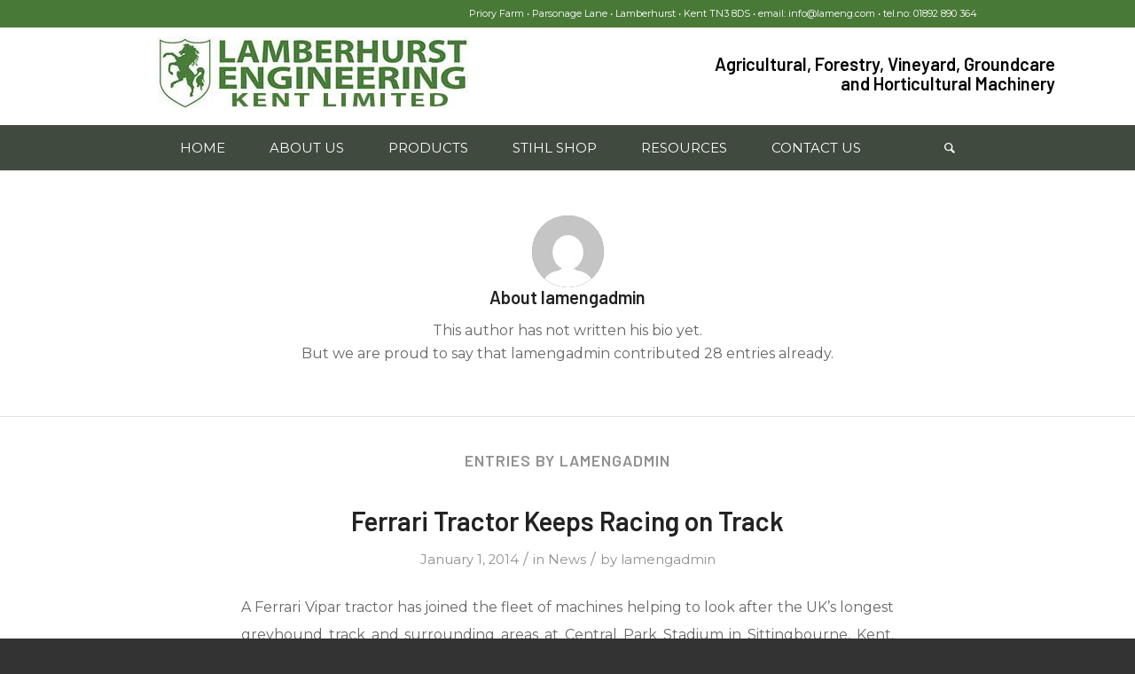

--- FILE ---
content_type: text/html; charset=UTF-8
request_url: https://lameng.com/author/lamengadmin/
body_size: 19483
content:
<!DOCTYPE html>
<html lang="en-GB" class="html_stretched responsive av-preloader-disabled  html_header_top html_logo_left html_bottom_nav_header html_menu_left html_custom html_header_sticky html_header_shrinking_disabled html_header_topbar_active html_mobile_menu_phone html_header_searchicon html_content_align_center html_header_unstick_top_disabled html_header_stretch_disabled html_av-overlay-side html_av-overlay-side-classic html_av-submenu-noclone html_entry_id_515 av-cookies-no-cookie-consent av-default-lightbox av-no-preview html_text_menu_active av-mobile-menu-switch-default">
<head>
<meta charset="UTF-8" />


<!-- mobile setting -->
<meta name="viewport" content="width=device-width, initial-scale=1">

<!-- Scripts/CSS and wp_head hook -->
<meta name='robots' content='index, follow, max-image-preview:large, max-snippet:-1, max-video-preview:-1' />

	<!-- This site is optimized with the Yoast SEO plugin v26.7 - https://yoast.com/wordpress/plugins/seo/ -->
	<title>lamengadmin, Author at Lamberhurst Engineering Kent Ltd</title>
	<link rel="canonical" href="https://lameng.com/author/lamengadmin/" />
	<link rel="next" href="https://lameng.com/author/lamengadmin/page/2/" />
	<meta property="og:locale" content="en_GB" />
	<meta property="og:type" content="profile" />
	<meta property="og:title" content="lamengadmin, Author at Lamberhurst Engineering Kent Ltd" />
	<meta property="og:url" content="https://lameng.com/author/lamengadmin/" />
	<meta property="og:site_name" content="Lamberhurst Engineering Kent Ltd" />
	<meta property="og:image" content="https://secure.gravatar.com/avatar/18e585c8ca9c814644a4c32b97ed08db?s=500&d=mm&r=g" />
	<meta name="twitter:card" content="summary_large_image" />
	<script type="application/ld+json" class="yoast-schema-graph">{"@context":"https://schema.org","@graph":[{"@type":"ProfilePage","@id":"https://lameng.com/author/lamengadmin/","url":"https://lameng.com/author/lamengadmin/","name":"lamengadmin, Author at Lamberhurst Engineering Kent Ltd","isPartOf":{"@id":"https://lameng.com/#website"},"primaryImageOfPage":{"@id":"https://lameng.com/author/lamengadmin/#primaryimage"},"image":{"@id":"https://lameng.com/author/lamengadmin/#primaryimage"},"thumbnailUrl":"https://lameng.com/wp-content/uploads/2014/01/racingontrack.jpg","breadcrumb":{"@id":"https://lameng.com/author/lamengadmin/#breadcrumb"},"inLanguage":"en-GB","potentialAction":[{"@type":"ReadAction","target":["https://lameng.com/author/lamengadmin/"]}]},{"@type":"ImageObject","inLanguage":"en-GB","@id":"https://lameng.com/author/lamengadmin/#primaryimage","url":"https://lameng.com/wp-content/uploads/2014/01/racingontrack.jpg","contentUrl":"https://lameng.com/wp-content/uploads/2014/01/racingontrack.jpg","width":360,"height":240},{"@type":"BreadcrumbList","@id":"https://lameng.com/author/lamengadmin/#breadcrumb","itemListElement":[{"@type":"ListItem","position":1,"name":"Home","item":"https://lameng.com/home/"},{"@type":"ListItem","position":2,"name":"Archives for lamengadmin"}]},{"@type":"WebSite","@id":"https://lameng.com/#website","url":"https://lameng.com/","name":"Lamberhurst Engineering Kent Ltd","description":"","potentialAction":[{"@type":"SearchAction","target":{"@type":"EntryPoint","urlTemplate":"https://lameng.com/?s={search_term_string}"},"query-input":{"@type":"PropertyValueSpecification","valueRequired":true,"valueName":"search_term_string"}}],"inLanguage":"en-GB"},{"@type":"Person","@id":"https://lameng.com/#/schema/person/1cbfbb2327ce9ee35e9bf12523698714","name":"lamengadmin","image":{"@type":"ImageObject","inLanguage":"en-GB","@id":"https://lameng.com/#/schema/person/image/","url":"https://secure.gravatar.com/avatar/deb19d47c2df43ba332974f3340949c1a61b4e40446347cf3396870315abac8b?s=96&d=mm&r=g","contentUrl":"https://secure.gravatar.com/avatar/deb19d47c2df43ba332974f3340949c1a61b4e40446347cf3396870315abac8b?s=96&d=mm&r=g","caption":"lamengadmin"},"sameAs":["http://lameng.com/beta"],"mainEntityOfPage":{"@id":"https://lameng.com/author/lamengadmin/"}}]}</script>
	<!-- / Yoast SEO plugin. -->


<link rel="alternate" type="application/rss+xml" title="Lamberhurst Engineering Kent Ltd &raquo; Feed" href="https://lameng.com/feed/" />
<link rel="alternate" type="application/rss+xml" title="Lamberhurst Engineering Kent Ltd &raquo; Comments Feed" href="https://lameng.com/comments/feed/" />
<link rel="alternate" type="application/rss+xml" title="Lamberhurst Engineering Kent Ltd &raquo; Posts by lamengadmin Feed" href="https://lameng.com/author/lamengadmin/feed/" />

<!-- google webfont font replacement -->

			<script type='text/javascript'>

				(function() {

					/*	check if webfonts are disabled by user setting via cookie - or user must opt in.	*/
					var html = document.getElementsByTagName('html')[0];
					var cookie_check = html.className.indexOf('av-cookies-needs-opt-in') >= 0 || html.className.indexOf('av-cookies-can-opt-out') >= 0;
					var allow_continue = true;
					var silent_accept_cookie = html.className.indexOf('av-cookies-user-silent-accept') >= 0;

					if( cookie_check && ! silent_accept_cookie )
					{
						if( ! document.cookie.match(/aviaCookieConsent/) || html.className.indexOf('av-cookies-session-refused') >= 0 )
						{
							allow_continue = false;
						}
						else
						{
							if( ! document.cookie.match(/aviaPrivacyRefuseCookiesHideBar/) )
							{
								allow_continue = false;
							}
							else if( ! document.cookie.match(/aviaPrivacyEssentialCookiesEnabled/) )
							{
								allow_continue = false;
							}
							else if( document.cookie.match(/aviaPrivacyGoogleWebfontsDisabled/) )
							{
								allow_continue = false;
							}
						}
					}

					if( allow_continue )
					{
						var f = document.createElement('link');

						f.type 	= 'text/css';
						f.rel 	= 'stylesheet';
						f.href 	= '//fonts.googleapis.com/css?family=Barlow:400,500,600,700%7CMontserrat&display=auto';
						f.id 	= 'avia-google-webfont';

						document.getElementsByTagName('head')[0].appendChild(f);
					}
				})();

			</script>
			<style id='wp-img-auto-sizes-contain-inline-css' type='text/css'>
img:is([sizes=auto i],[sizes^="auto," i]){contain-intrinsic-size:3000px 1500px}
/*# sourceURL=wp-img-auto-sizes-contain-inline-css */
</style>
<style id='wp-emoji-styles-inline-css' type='text/css'>

	img.wp-smiley, img.emoji {
		display: inline !important;
		border: none !important;
		box-shadow: none !important;
		height: 1em !important;
		width: 1em !important;
		margin: 0 0.07em !important;
		vertical-align: -0.1em !important;
		background: none !important;
		padding: 0 !important;
	}
/*# sourceURL=wp-emoji-styles-inline-css */
</style>
<link rel='stylesheet' id='wp-block-library-css' href='https://lameng.com/wp-includes/css/dist/block-library/style.min.css?ver=6.9' type='text/css' media='all' />
<style id='classic-theme-styles-inline-css' type='text/css'>
/*! This file is auto-generated */
.wp-block-button__link{color:#fff;background-color:#32373c;border-radius:9999px;box-shadow:none;text-decoration:none;padding:calc(.667em + 2px) calc(1.333em + 2px);font-size:1.125em}.wp-block-file__button{background:#32373c;color:#fff;text-decoration:none}
/*# sourceURL=/wp-includes/css/classic-themes.min.css */
</style>
<style id='global-styles-inline-css' type='text/css'>
:root{--wp--preset--aspect-ratio--square: 1;--wp--preset--aspect-ratio--4-3: 4/3;--wp--preset--aspect-ratio--3-4: 3/4;--wp--preset--aspect-ratio--3-2: 3/2;--wp--preset--aspect-ratio--2-3: 2/3;--wp--preset--aspect-ratio--16-9: 16/9;--wp--preset--aspect-ratio--9-16: 9/16;--wp--preset--color--black: #000000;--wp--preset--color--cyan-bluish-gray: #abb8c3;--wp--preset--color--white: #ffffff;--wp--preset--color--pale-pink: #f78da7;--wp--preset--color--vivid-red: #cf2e2e;--wp--preset--color--luminous-vivid-orange: #ff6900;--wp--preset--color--luminous-vivid-amber: #fcb900;--wp--preset--color--light-green-cyan: #7bdcb5;--wp--preset--color--vivid-green-cyan: #00d084;--wp--preset--color--pale-cyan-blue: #8ed1fc;--wp--preset--color--vivid-cyan-blue: #0693e3;--wp--preset--color--vivid-purple: #9b51e0;--wp--preset--gradient--vivid-cyan-blue-to-vivid-purple: linear-gradient(135deg,rgb(6,147,227) 0%,rgb(155,81,224) 100%);--wp--preset--gradient--light-green-cyan-to-vivid-green-cyan: linear-gradient(135deg,rgb(122,220,180) 0%,rgb(0,208,130) 100%);--wp--preset--gradient--luminous-vivid-amber-to-luminous-vivid-orange: linear-gradient(135deg,rgb(252,185,0) 0%,rgb(255,105,0) 100%);--wp--preset--gradient--luminous-vivid-orange-to-vivid-red: linear-gradient(135deg,rgb(255,105,0) 0%,rgb(207,46,46) 100%);--wp--preset--gradient--very-light-gray-to-cyan-bluish-gray: linear-gradient(135deg,rgb(238,238,238) 0%,rgb(169,184,195) 100%);--wp--preset--gradient--cool-to-warm-spectrum: linear-gradient(135deg,rgb(74,234,220) 0%,rgb(151,120,209) 20%,rgb(207,42,186) 40%,rgb(238,44,130) 60%,rgb(251,105,98) 80%,rgb(254,248,76) 100%);--wp--preset--gradient--blush-light-purple: linear-gradient(135deg,rgb(255,206,236) 0%,rgb(152,150,240) 100%);--wp--preset--gradient--blush-bordeaux: linear-gradient(135deg,rgb(254,205,165) 0%,rgb(254,45,45) 50%,rgb(107,0,62) 100%);--wp--preset--gradient--luminous-dusk: linear-gradient(135deg,rgb(255,203,112) 0%,rgb(199,81,192) 50%,rgb(65,88,208) 100%);--wp--preset--gradient--pale-ocean: linear-gradient(135deg,rgb(255,245,203) 0%,rgb(182,227,212) 50%,rgb(51,167,181) 100%);--wp--preset--gradient--electric-grass: linear-gradient(135deg,rgb(202,248,128) 0%,rgb(113,206,126) 100%);--wp--preset--gradient--midnight: linear-gradient(135deg,rgb(2,3,129) 0%,rgb(40,116,252) 100%);--wp--preset--font-size--small: 13px;--wp--preset--font-size--medium: 20px;--wp--preset--font-size--large: 36px;--wp--preset--font-size--x-large: 42px;--wp--preset--spacing--20: 0.44rem;--wp--preset--spacing--30: 0.67rem;--wp--preset--spacing--40: 1rem;--wp--preset--spacing--50: 1.5rem;--wp--preset--spacing--60: 2.25rem;--wp--preset--spacing--70: 3.38rem;--wp--preset--spacing--80: 5.06rem;--wp--preset--shadow--natural: 6px 6px 9px rgba(0, 0, 0, 0.2);--wp--preset--shadow--deep: 12px 12px 50px rgba(0, 0, 0, 0.4);--wp--preset--shadow--sharp: 6px 6px 0px rgba(0, 0, 0, 0.2);--wp--preset--shadow--outlined: 6px 6px 0px -3px rgb(255, 255, 255), 6px 6px rgb(0, 0, 0);--wp--preset--shadow--crisp: 6px 6px 0px rgb(0, 0, 0);}:where(.is-layout-flex){gap: 0.5em;}:where(.is-layout-grid){gap: 0.5em;}body .is-layout-flex{display: flex;}.is-layout-flex{flex-wrap: wrap;align-items: center;}.is-layout-flex > :is(*, div){margin: 0;}body .is-layout-grid{display: grid;}.is-layout-grid > :is(*, div){margin: 0;}:where(.wp-block-columns.is-layout-flex){gap: 2em;}:where(.wp-block-columns.is-layout-grid){gap: 2em;}:where(.wp-block-post-template.is-layout-flex){gap: 1.25em;}:where(.wp-block-post-template.is-layout-grid){gap: 1.25em;}.has-black-color{color: var(--wp--preset--color--black) !important;}.has-cyan-bluish-gray-color{color: var(--wp--preset--color--cyan-bluish-gray) !important;}.has-white-color{color: var(--wp--preset--color--white) !important;}.has-pale-pink-color{color: var(--wp--preset--color--pale-pink) !important;}.has-vivid-red-color{color: var(--wp--preset--color--vivid-red) !important;}.has-luminous-vivid-orange-color{color: var(--wp--preset--color--luminous-vivid-orange) !important;}.has-luminous-vivid-amber-color{color: var(--wp--preset--color--luminous-vivid-amber) !important;}.has-light-green-cyan-color{color: var(--wp--preset--color--light-green-cyan) !important;}.has-vivid-green-cyan-color{color: var(--wp--preset--color--vivid-green-cyan) !important;}.has-pale-cyan-blue-color{color: var(--wp--preset--color--pale-cyan-blue) !important;}.has-vivid-cyan-blue-color{color: var(--wp--preset--color--vivid-cyan-blue) !important;}.has-vivid-purple-color{color: var(--wp--preset--color--vivid-purple) !important;}.has-black-background-color{background-color: var(--wp--preset--color--black) !important;}.has-cyan-bluish-gray-background-color{background-color: var(--wp--preset--color--cyan-bluish-gray) !important;}.has-white-background-color{background-color: var(--wp--preset--color--white) !important;}.has-pale-pink-background-color{background-color: var(--wp--preset--color--pale-pink) !important;}.has-vivid-red-background-color{background-color: var(--wp--preset--color--vivid-red) !important;}.has-luminous-vivid-orange-background-color{background-color: var(--wp--preset--color--luminous-vivid-orange) !important;}.has-luminous-vivid-amber-background-color{background-color: var(--wp--preset--color--luminous-vivid-amber) !important;}.has-light-green-cyan-background-color{background-color: var(--wp--preset--color--light-green-cyan) !important;}.has-vivid-green-cyan-background-color{background-color: var(--wp--preset--color--vivid-green-cyan) !important;}.has-pale-cyan-blue-background-color{background-color: var(--wp--preset--color--pale-cyan-blue) !important;}.has-vivid-cyan-blue-background-color{background-color: var(--wp--preset--color--vivid-cyan-blue) !important;}.has-vivid-purple-background-color{background-color: var(--wp--preset--color--vivid-purple) !important;}.has-black-border-color{border-color: var(--wp--preset--color--black) !important;}.has-cyan-bluish-gray-border-color{border-color: var(--wp--preset--color--cyan-bluish-gray) !important;}.has-white-border-color{border-color: var(--wp--preset--color--white) !important;}.has-pale-pink-border-color{border-color: var(--wp--preset--color--pale-pink) !important;}.has-vivid-red-border-color{border-color: var(--wp--preset--color--vivid-red) !important;}.has-luminous-vivid-orange-border-color{border-color: var(--wp--preset--color--luminous-vivid-orange) !important;}.has-luminous-vivid-amber-border-color{border-color: var(--wp--preset--color--luminous-vivid-amber) !important;}.has-light-green-cyan-border-color{border-color: var(--wp--preset--color--light-green-cyan) !important;}.has-vivid-green-cyan-border-color{border-color: var(--wp--preset--color--vivid-green-cyan) !important;}.has-pale-cyan-blue-border-color{border-color: var(--wp--preset--color--pale-cyan-blue) !important;}.has-vivid-cyan-blue-border-color{border-color: var(--wp--preset--color--vivid-cyan-blue) !important;}.has-vivid-purple-border-color{border-color: var(--wp--preset--color--vivid-purple) !important;}.has-vivid-cyan-blue-to-vivid-purple-gradient-background{background: var(--wp--preset--gradient--vivid-cyan-blue-to-vivid-purple) !important;}.has-light-green-cyan-to-vivid-green-cyan-gradient-background{background: var(--wp--preset--gradient--light-green-cyan-to-vivid-green-cyan) !important;}.has-luminous-vivid-amber-to-luminous-vivid-orange-gradient-background{background: var(--wp--preset--gradient--luminous-vivid-amber-to-luminous-vivid-orange) !important;}.has-luminous-vivid-orange-to-vivid-red-gradient-background{background: var(--wp--preset--gradient--luminous-vivid-orange-to-vivid-red) !important;}.has-very-light-gray-to-cyan-bluish-gray-gradient-background{background: var(--wp--preset--gradient--very-light-gray-to-cyan-bluish-gray) !important;}.has-cool-to-warm-spectrum-gradient-background{background: var(--wp--preset--gradient--cool-to-warm-spectrum) !important;}.has-blush-light-purple-gradient-background{background: var(--wp--preset--gradient--blush-light-purple) !important;}.has-blush-bordeaux-gradient-background{background: var(--wp--preset--gradient--blush-bordeaux) !important;}.has-luminous-dusk-gradient-background{background: var(--wp--preset--gradient--luminous-dusk) !important;}.has-pale-ocean-gradient-background{background: var(--wp--preset--gradient--pale-ocean) !important;}.has-electric-grass-gradient-background{background: var(--wp--preset--gradient--electric-grass) !important;}.has-midnight-gradient-background{background: var(--wp--preset--gradient--midnight) !important;}.has-small-font-size{font-size: var(--wp--preset--font-size--small) !important;}.has-medium-font-size{font-size: var(--wp--preset--font-size--medium) !important;}.has-large-font-size{font-size: var(--wp--preset--font-size--large) !important;}.has-x-large-font-size{font-size: var(--wp--preset--font-size--x-large) !important;}
:where(.wp-block-post-template.is-layout-flex){gap: 1.25em;}:where(.wp-block-post-template.is-layout-grid){gap: 1.25em;}
:where(.wp-block-term-template.is-layout-flex){gap: 1.25em;}:where(.wp-block-term-template.is-layout-grid){gap: 1.25em;}
:where(.wp-block-columns.is-layout-flex){gap: 2em;}:where(.wp-block-columns.is-layout-grid){gap: 2em;}
:root :where(.wp-block-pullquote){font-size: 1.5em;line-height: 1.6;}
/*# sourceURL=global-styles-inline-css */
</style>
<link rel='stylesheet' id='contact-form-7-css' href='https://lameng.com/wp-content/plugins/contact-form-7/includes/css/styles.css?ver=6.1.4' type='text/css' media='all' />
<link rel='stylesheet' id='avia-merged-styles-css' href='https://lameng.com/wp-content/uploads/dynamic_avia/avia-merged-styles-5cee5aa892e918b7e0066175f12225cc---659baa408dc62.css' type='text/css' media='all' />
<script type="text/javascript" src="https://lameng.com/wp-includes/js/jquery/jquery.min.js?ver=3.7.1" id="jquery-core-js"></script>
<script type="text/javascript" src="https://lameng.com/wp-includes/js/jquery/jquery-migrate.min.js?ver=3.4.1" id="jquery-migrate-js"></script>
<link rel="https://api.w.org/" href="https://lameng.com/wp-json/" /><link rel="alternate" title="JSON" type="application/json" href="https://lameng.com/wp-json/wp/v2/users/1" /><link rel="EditURI" type="application/rsd+xml" title="RSD" href="https://lameng.com/xmlrpc.php?rsd" />
<meta name="generator" content="WordPress 6.9" />
<link rel="profile" href="http://gmpg.org/xfn/11" />
<link rel="alternate" type="application/rss+xml" title="Lamberhurst Engineering Kent Ltd RSS2 Feed" href="https://lameng.com/feed/" />
<link rel="pingback" href="https://lameng.com/xmlrpc.php" />

<style type='text/css' media='screen'>
 #top #header_main > .container, #top #header_main > .container .main_menu  .av-main-nav > li > a, #top #header_main #menu-item-shop .cart_dropdown_link{ height:110px; line-height: 110px; }
 .html_top_nav_header .av-logo-container{ height:110px;  }
 .html_header_top.html_header_sticky #top #wrap_all #main{ padding-top:192px; } 
</style>
<!--[if lt IE 9]><script src="https://lameng.com/wp-content/themes/lameng/js/html5shiv.js"></script><![endif]-->
<link rel="icon" href="http://lameng.com/wp-content/uploads/2021/11/fav.jpg" type="image/x-icon">
<meta name="generator" content="Elementor 3.34.1; features: e_font_icon_svg, additional_custom_breakpoints; settings: css_print_method-external, google_font-enabled, font_display-swap">
			<style>
				.e-con.e-parent:nth-of-type(n+4):not(.e-lazyloaded):not(.e-no-lazyload),
				.e-con.e-parent:nth-of-type(n+4):not(.e-lazyloaded):not(.e-no-lazyload) * {
					background-image: none !important;
				}
				@media screen and (max-height: 1024px) {
					.e-con.e-parent:nth-of-type(n+3):not(.e-lazyloaded):not(.e-no-lazyload),
					.e-con.e-parent:nth-of-type(n+3):not(.e-lazyloaded):not(.e-no-lazyload) * {
						background-image: none !important;
					}
				}
				@media screen and (max-height: 640px) {
					.e-con.e-parent:nth-of-type(n+2):not(.e-lazyloaded):not(.e-no-lazyload),
					.e-con.e-parent:nth-of-type(n+2):not(.e-lazyloaded):not(.e-no-lazyload) * {
						background-image: none !important;
					}
				}
			</style>
			
<!-- To speed up the rendering and to display the site as fast as possible to the user we include some styles and scripts for above the fold content inline -->
<script type="text/javascript">'use strict';var avia_is_mobile=!1;if(/Android|webOS|iPhone|iPad|iPod|BlackBerry|IEMobile|Opera Mini/i.test(navigator.userAgent)&&'ontouchstart' in document.documentElement){avia_is_mobile=!0;document.documentElement.className+=' avia_mobile '}
else{document.documentElement.className+=' avia_desktop '};document.documentElement.className+=' js_active ';(function(){var e=['-webkit-','-moz-','-ms-',''],n='';for(var t in e){if(e[t]+'transform' in document.documentElement.style){document.documentElement.className+=' avia_transform ';n=e[t]+'transform'};if(e[t]+'perspective' in document.documentElement.style){document.documentElement.className+=' avia_transform3d '}};if(typeof document.getElementsByClassName=='function'&&typeof document.documentElement.getBoundingClientRect=='function'&&avia_is_mobile==!1){if(n&&window.innerHeight>0){setTimeout(function(){var e=0,o={},a=0,t=document.getElementsByClassName('av-parallax'),i=window.pageYOffset||document.documentElement.scrollTop;for(e=0;e<t.length;e++){t[e].style.top='0px';o=t[e].getBoundingClientRect();a=Math.ceil((window.innerHeight+i-o.top)*0.3);t[e].style[n]='translate(0px, '+a+'px)';t[e].style.top='auto';t[e].className+=' enabled-parallax '}},50)}}})();</script><link rel="icon" href="https://lameng.com/wp-content/uploads/2021/11/fav-36x36.jpg" sizes="32x32" />
<link rel="icon" href="https://lameng.com/wp-content/uploads/2021/11/fav.jpg" sizes="192x192" />
<link rel="apple-touch-icon" href="https://lameng.com/wp-content/uploads/2021/11/fav.jpg" />
<meta name="msapplication-TileImage" content="https://lameng.com/wp-content/uploads/2021/11/fav.jpg" />
<style type='text/css'>
@font-face {font-family: 'entypo-fontello'; font-weight: normal; font-style: normal; font-display: auto;
src: url('https://lameng.com/wp-content/themes/lameng/config-templatebuilder/avia-template-builder/assets/fonts/entypo-fontello.woff2') format('woff2'),
url('https://lameng.com/wp-content/themes/lameng/config-templatebuilder/avia-template-builder/assets/fonts/entypo-fontello.woff') format('woff'),
url('https://lameng.com/wp-content/themes/lameng/config-templatebuilder/avia-template-builder/assets/fonts/entypo-fontello.ttf') format('truetype'),
url('https://lameng.com/wp-content/themes/lameng/config-templatebuilder/avia-template-builder/assets/fonts/entypo-fontello.svg#entypo-fontello') format('svg'),
url('https://lameng.com/wp-content/themes/lameng/config-templatebuilder/avia-template-builder/assets/fonts/entypo-fontello.eot'),
url('https://lameng.com/wp-content/themes/lameng/config-templatebuilder/avia-template-builder/assets/fonts/entypo-fontello.eot?#iefix') format('embedded-opentype');
} #top .avia-font-entypo-fontello, body .avia-font-entypo-fontello, html body [data-av_iconfont='entypo-fontello']:before{ font-family: 'entypo-fontello'; }

@font-face {font-family: 'pdf'; font-weight: normal; font-style: normal; font-display: auto;
src: url('https://lameng.com/wp-content/uploads/avia_fonts/pdf/pdf.woff2') format('woff2'),
url('https://lameng.com/wp-content/uploads/avia_fonts/pdf/pdf.woff') format('woff'),
url('https://lameng.com/wp-content/uploads/avia_fonts/pdf/pdf.ttf') format('truetype'),
url('https://lameng.com/wp-content/uploads/avia_fonts/pdf/pdf.svg#pdf') format('svg'),
url('https://lameng.com/wp-content/uploads/avia_fonts/pdf/pdf.eot'),
url('https://lameng.com/wp-content/uploads/avia_fonts/pdf/pdf.eot?#iefix') format('embedded-opentype');
} #top .avia-font-pdf, body .avia-font-pdf, html body [data-av_iconfont='pdf']:before{ font-family: 'pdf'; }
</style>

<!--
Debugging Info for Theme support: 

Theme: Enfold
Version: 4.9
Installed: lameng
AviaFramework Version: 5.0
AviaBuilder Version: 4.8
aviaElementManager Version: 1.0.1
ML:6144-PU:33-PLA:10
WP:6.9
Compress: CSS:all theme files - JS:all theme files
Updates: disabled
PLAu:8
-->
</head>

<body id="top" class="archive author author-lamengadmin author-1 wp-theme-lameng stretched rtl_columns av-curtain-numeric barlow montserrat  avia-responsive-images-support elementor-default elementor-kit-3082 av-recaptcha-enabled av-google-badge-hide" itemscope="itemscope" itemtype="https://schema.org/WebPage" >

	
	<div id='wrap_all'>

	
<header id='header' class='all_colors header_color light_bg_color  av_header_top av_logo_left av_bottom_nav_header av_menu_left av_custom av_header_sticky av_header_shrinking_disabled av_header_stretch_disabled av_mobile_menu_phone av_header_searchicon av_header_unstick_top_disabled av_header_border_disabled'  role="banner" itemscope="itemscope" itemtype="https://schema.org/WPHeader" >

		<div id='header_meta' class='container_wrap container_wrap_meta  av_phone_active_right av_extra_header_active av_entry_id_515'>

			      <div class='container'>
			      <div class='phone-info '><div>Priory Farm • Parsonage Lane • Lamberhurst • Kent TN3 8DS • email: info@lameng.com • tel.no: 01892 890 364</div></div>			      </div>
		</div>

		<div  id='header_main' class='container_wrap container_wrap_logo'>

        <div id="text-2" class="widget clearfix widget_text">			<div class="textwidget"><div class="hsocial" style="float: right; margin-top: 30px;">
<h3>Agricultural, Forestry, Vineyard, Groundcare<br />
and Horticultural Machinery</h3>
</div>
</div>
		</div><div class='container av-logo-container'><div class='inner-container'><span class='logo avia-standard-logo'><a href='https://lameng.com/' class=''><img src="https://lameng.com/wp-content/uploads/2024/01/lameng-logo-1.jpg" srcset="https://lameng.com/wp-content/uploads/2024/01/lameng-logo-1.jpg 350w, https://lameng.com/wp-content/uploads/2024/01/lameng-logo-1-300x70.jpg 300w" sizes="(max-width: 350px) 100vw, 350px" height="100" width="300" alt='Lamberhurst Engineering Kent Ltd' title='lameng-logo-1' /></a></span></div></div><div id='header_main_alternate' class='container_wrap'><div class='container'><nav class='main_menu' data-selectname='Select a page'  role="navigation" itemscope="itemscope" itemtype="https://schema.org/SiteNavigationElement" ><div class="avia-menu av-main-nav-wrap"><ul role="menu" class="menu av-main-nav" id="avia-menu"><li role="menuitem" id="menu-item-142" class="menu-item menu-item-type-post_type menu-item-object-page menu-item-home menu-item-top-level menu-item-top-level-1"><a href="https://lameng.com/" itemprop="url" tabindex="0"><span class="avia-bullet"></span><span class="avia-menu-text">HOME</span><span class="avia-menu-fx"><span class="avia-arrow-wrap"><span class="avia-arrow"></span></span></span></a></li>
<li role="menuitem" id="menu-item-143" class="menu-item menu-item-type-post_type menu-item-object-page menu-item-has-children menu-item-top-level menu-item-top-level-2"><a href="https://lameng.com/about-us/" itemprop="url" tabindex="0"><span class="avia-bullet"></span><span class="avia-menu-text">ABOUT US</span><span class="avia-menu-fx"><span class="avia-arrow-wrap"><span class="avia-arrow"></span></span></span></a>


<ul class="sub-menu">
	<li role="menuitem" id="menu-item-208" class="menu-item menu-item-type-post_type menu-item-object-page"><a href="https://lameng.com/spares-service/" itemprop="url" tabindex="0"><span class="avia-bullet"></span><span class="avia-menu-text">Spares &#038; Services</span></a></li>
	<li role="menuitem" id="menu-item-259" class="menu-item menu-item-type-post_type menu-item-object-page"><a href="https://lameng.com/contact-us/" itemprop="url" tabindex="0"><span class="avia-bullet"></span><span class="avia-menu-text">Contact Us</span></a></li>
</ul>
</li>
<li role="menuitem" id="menu-item-308" class="menu-item menu-item-type-post_type menu-item-object-page menu-item-has-children menu-item-top-level menu-item-top-level-3"><a href="https://lameng.com/products/" itemprop="url" tabindex="0"><span class="avia-bullet"></span><span class="avia-menu-text">PRODUCTS</span><span class="avia-menu-fx"><span class="avia-arrow-wrap"><span class="avia-arrow"></span></span></span></a>


<ul class="sub-menu">
	<li role="menuitem" id="menu-item-309" class="menu-item menu-item-type-post_type menu-item-object-page"><a href="https://lameng.com/caffini-sprayers/" itemprop="url" tabindex="0"><span class="avia-bullet"></span><span class="avia-menu-text">Caffini Sprayers</span></a></li>
	<li role="menuitem" id="menu-item-1174" class="menu-item menu-item-type-post_type menu-item-object-page"><a href="https://lameng.com/ferrari-tractors/" itemprop="url" tabindex="0"><span class="avia-bullet"></span><span class="avia-menu-text">Ferrari Tractors</span></a></li>
	<li role="menuitem" id="menu-item-1182" class="menu-item menu-item-type-post_type menu-item-object-page"><a href="https://lameng.com/hakki-pilke-firewood-processors/" itemprop="url" tabindex="0"><span class="avia-bullet"></span><span class="avia-menu-text">Hakki Pilke Firewood Processors</span></a></li>
	<li role="menuitem" id="menu-item-1183" class="menu-item menu-item-type-post_type menu-item-object-page"><a href="https://lameng.com/maxwald-cable-winches/" itemprop="url" tabindex="0"><span class="avia-bullet"></span><span class="avia-menu-text">Maxwald Cable Winches</span></a></li>
	<li role="menuitem" id="menu-item-1319" class="menu-item menu-item-type-post_type menu-item-object-page"><a href="https://lameng.com/pellenc-vineyard-equipment/" itemprop="url" tabindex="0"><span class="avia-bullet"></span><span class="avia-menu-text">Pellenc Vineyard Equipment</span></a></li>
	<li role="menuitem" id="menu-item-1186" class="menu-item menu-item-type-post_type menu-item-object-page"><a href="https://lameng.com/rinieri-vineyard-equipment/" itemprop="url" tabindex="0"><span class="avia-bullet"></span><span class="avia-menu-text">Rinieri Vineyard Equipment</span></a></li>
	<li role="menuitem" id="menu-item-1187" class="menu-item menu-item-type-post_type menu-item-object-page"><a href="https://lameng.com/seppi-forestry-mulchers/" itemprop="url" tabindex="0"><span class="avia-bullet"></span><span class="avia-menu-text">Seppi Forestry Mulchers</span></a></li>
	<li role="menuitem" id="menu-item-1188" class="menu-item menu-item-type-post_type menu-item-object-page"><a href="https://lameng.com/tie-fix-for-vineyards-and-orchards/" itemprop="url" tabindex="0"><span class="avia-bullet"></span><span class="avia-menu-text">Tie-Fix For Vineyards &#038; Orchards</span></a></li>
</ul>
</li>
<li role="menuitem" id="menu-item-2024" class="menu-item menu-item-type-post_type menu-item-object-page menu-item-top-level menu-item-top-level-4"><a href="https://lameng.com/stihl-shop/" itemprop="url" tabindex="0"><span class="avia-bullet"></span><span class="avia-menu-text">STIHL SHOP</span><span class="avia-menu-fx"><span class="avia-arrow-wrap"><span class="avia-arrow"></span></span></span></a></li>
<li role="menuitem" id="menu-item-1169" class="menu-item menu-item-type-custom menu-item-object-custom menu-item-has-children menu-item-top-level menu-item-top-level-5"><a href="#" itemprop="url" tabindex="0"><span class="avia-bullet"></span><span class="avia-menu-text">RESOURCES</span><span class="avia-menu-fx"><span class="avia-arrow-wrap"><span class="avia-arrow"></span></span></span></a>


<ul class="sub-menu">
	<li role="menuitem" id="menu-item-1171" class="menu-item menu-item-type-post_type menu-item-object-page"><a href="https://lameng.com/south-west-woodland-show/" itemprop="url" tabindex="0"><span class="avia-bullet"></span><span class="avia-menu-text">South West Woodland Show</span></a></li>
	<li role="menuitem" id="menu-item-1172" class="menu-item menu-item-type-post_type menu-item-object-page"><a href="https://lameng.com/apf-exhibition/" itemprop="url" tabindex="0"><span class="avia-bullet"></span><span class="avia-menu-text">APF Exhibition</span></a></li>
	<li role="menuitem" id="menu-item-2023" class="menu-item menu-item-type-post_type menu-item-object-page"><a href="https://lameng.com/professional-arboricultural-training/" itemprop="url" tabindex="0"><span class="avia-bullet"></span><span class="avia-menu-text">Professional Arboricultural Training</span></a></li>
</ul>
</li>
<li role="menuitem" id="menu-item-260" class="menu-item menu-item-type-post_type menu-item-object-page menu-item-top-level menu-item-top-level-6"><a href="https://lameng.com/contact-us/" itemprop="url" tabindex="0"><span class="avia-bullet"></span><span class="avia-menu-text">CONTACT US</span><span class="avia-menu-fx"><span class="avia-arrow-wrap"><span class="avia-arrow"></span></span></span></a></li>
<li id="menu-item-search" class="noMobile menu-item menu-item-search-dropdown menu-item-avia-special" role="menuitem"><a aria-label="Search" href="?s=" rel="nofollow" data-avia-search-tooltip="

&lt;form role=&quot;search&quot; action=&quot;https://lameng.com/&quot; id=&quot;searchform&quot; method=&quot;get&quot; class=&quot;&quot;&gt;
	&lt;div&gt;
		&lt;input type=&quot;submit&quot; value=&quot;&quot; id=&quot;searchsubmit&quot; class=&quot;button avia-font-entypo-fontello&quot; /&gt;
		&lt;input type=&quot;text&quot; id=&quot;s&quot; name=&quot;s&quot; value=&quot;&quot; placeholder='Search' /&gt;
			&lt;/div&gt;
&lt;/form&gt;
" aria-hidden='false' data-av_icon='' data-av_iconfont='entypo-fontello'><span class="avia_hidden_link_text">Search</span></a></li><li class="av-burger-menu-main menu-item-avia-special ">
	        			<a href="#" aria-label="Menu" aria-hidden="false">
							<span class="av-hamburger av-hamburger--spin av-js-hamburger">
								<span class="av-hamburger-box">
						          <span class="av-hamburger-inner"></span>
						          <strong>Menu</strong>
								</span>
							</span>
							<span class="avia_hidden_link_text">Menu</span>
						</a>
	        		   </li></ul></div></nav></div> </div> 
		<!-- end container_wrap-->
		</div>
		<div class='header_bg'></div>

<!-- end header -->
</header>

	<div id='main' class='all_colors' data-scroll-offset='110'>

	
		<div class='container_wrap container_wrap_first main_color fullsize'>

			<div class='container template-blog template-author '>

				<main class='content av-content-full alpha units'  role="main" itemprop="mainContentOfPage" itemscope="itemscope" itemtype="https://schema.org/Blog" >

                    <div class='page-heading-container clearfix'>
                    <section class="author-box"  itemprop="author" itemscope="itemscope" itemtype="https://schema.org/Person" ><span class='post-author-format-type blog-meta'><span class='rounded-container'><img alt='lamengadmin' src='https://secure.gravatar.com/avatar/deb19d47c2df43ba332974f3340949c1a61b4e40446347cf3396870315abac8b?s=81&#038;d=mm&#038;r=g' srcset='https://secure.gravatar.com/avatar/deb19d47c2df43ba332974f3340949c1a61b4e40446347cf3396870315abac8b?s=162&#038;d=mm&#038;r=g 2x' class='avatar avatar-81 photo' height='81' width='81' decoding='async'/></span></span><div class='author_description '><h3 class='author-title '>About <span class='author-box-name'  itemprop="author" >lamengadmin</span></h3><div class='author_description_text' itemprop="description" ><p>This author has not written his bio yet.<br />But we are proud to say that <span class='author-box-name'  itemprop="author" >lamengadmin</span> contributed 28 entries already.</p>
</div><span class="author-extra-border"></span></div></section>                    </div>


                    <h4 class='extra-mini-title widgettitle'>Entries by lamengadmin</h4>		<article class="&#039;post-entry post-entry-type-standard post-entry-515 post-loop-1 post-parity-odd single-small with-slider post-515 post type-post status-publish format-standard has-post-thumbnail hentry category-news"'  itemscope="itemscope" itemtype="https://schema.org/BlogPosting" itemprop="blogPost" >

			<div class="entry-content-wrapper clearfix standard-content">
				<header class="entry-content-header">
<h2 class='post-title entry-title '  itemprop="headline" ><a href="https://lameng.com/ferrari-tractor-keeps-racing-track/" rel="bookmark" title="Permanent Link: Ferrari Tractor Keeps Racing on Track">Ferrari Tractor Keeps Racing on Track<span class="post-format-icon minor-meta"></span></a></h2>					<span class='post-meta-infos'>
<time class="date-container minor-meta updated"  itemprop="datePublished" datetime="2014-01-01T15:43:27+00:00" >January 1, 2014</time><span class="text-sep">/</span><span class="blog-categories minor-meta">in <a href="https://lameng.com/category/news/" rel="tag">News</a></span><span class="text-sep">/</span><span class="blog-author minor-meta">by <span class="entry-author-link"  itemprop="author" ><span class="author"><span class="fn"><a href="https://lameng.com/author/lamengadmin/" title="Posts by lamengadmin" rel="author">lamengadmin</a></span></span></span></span></span></header><div class="entry-content"  itemprop="text" ><p>A Ferrari Vipar tractor has joined the fleet of machines helping to look after the UK&#8217;s longest greyhound track and surrounding areas at Central Park Stadium in Sittingbourne, Kent. Selected by Facilities Manager, Andy Chetram, the tractor was supplied by Lamberhurst Engineering, the UK distributor. The model chosen was a Ferrari Vipar 40 RS, equipped [&hellip;]</p>
</div></div><footer class="entry-footer"></footer></article><!--end post-entry-->		<article class="&#039;post-entry post-entry-type-standard post-entry-512 post-loop-2 post-parity-even single-small with-slider post-512 post type-post status-publish format-standard has-post-thumbnail hentry category-news"'  itemscope="itemscope" itemtype="https://schema.org/BlogPosting" itemprop="blogPost" >

			<div class="entry-content-wrapper clearfix standard-content">
				<header class="entry-content-header">
<h2 class='post-title entry-title '  itemprop="headline" ><a href="https://lameng.com/petts-wood-put-trust-ferrari-2/" rel="bookmark" title="Permanent Link: Petts Wood put their trust in Ferrari &#8230;.. Again">Petts Wood put their trust in Ferrari &#8230;.. Again<span class="post-format-icon minor-meta"></span></a></h2>					<span class='post-meta-infos'>
<time class="date-container minor-meta updated"  itemprop="datePublished" datetime="2013-01-02T15:42:14+00:00" >January 2, 2013</time><span class="text-sep">/</span><span class="blog-categories minor-meta">in <a href="https://lameng.com/category/news/" rel="tag">News</a></span><span class="text-sep">/</span><span class="blog-author minor-meta">by <span class="entry-author-link"  itemprop="author" ><span class="author"><span class="fn"><a href="https://lameng.com/author/lamengadmin/" title="Posts by lamengadmin" rel="author">lamengadmin</a></span></span></span></span></span></header><div class="entry-content"  itemprop="text" ><p>Petts Wood and Hawkwood National Trust have enjoyed a long relationship with Lamberhurst Engineering, stretching back to when they ordered their very first Ferrari compact tractor over ten years ago. Sam Pettman is the Countryside Ranger responsible for five sites covering over 1,000 acres across North Kent. While only being 13 miles South East of [&hellip;]</p>
</div></div><footer class="entry-footer"></footer></article><!--end post-entry-->		<article class="&#039;post-entry post-entry-type-standard post-entry-508 post-loop-3 post-parity-odd single-small with-slider post-508 post type-post status-publish format-standard has-post-thumbnail hentry category-news"'  itemscope="itemscope" itemtype="https://schema.org/BlogPosting" itemprop="blogPost" >

			<div class="entry-content-wrapper clearfix standard-content">
				<header class="entry-content-header">
<h2 class='post-title entry-title '  itemprop="headline" ><a href="https://lameng.com/keeping-access-sussexs-green-corridors-open/" rel="bookmark" title="Permanent Link: Keeping Access to Sussex’s Green Corridors Open">Keeping Access to Sussex’s Green Corridors Open<span class="post-format-icon minor-meta"></span></a></h2>					<span class='post-meta-infos'>
<time class="date-container minor-meta updated"  itemprop="datePublished" datetime="2013-01-01T15:40:02+00:00" >January 1, 2013</time><span class="text-sep">/</span><span class="blog-categories minor-meta">in <a href="https://lameng.com/category/news/" rel="tag">News</a></span><span class="text-sep">/</span><span class="blog-author minor-meta">by <span class="entry-author-link"  itemprop="author" ><span class="author"><span class="fn"><a href="https://lameng.com/author/lamengadmin/" title="Posts by lamengadmin" rel="author">lamengadmin</a></span></span></span></span></span></header><div class="entry-content"  itemprop="text" ><p>There are 3200 kilometres of public footpaths and other rights of way in East Sussex which provide access to the beautiful East Sussex countryside. Keeping the paths open and well maintained is one of the jobs of the East Sussex County Council’s Economy Transport and Environment Department. Seen here, Countryside Maintenance Ranger Alistair Wallis is [&hellip;]</p>
</div></div><footer class="entry-footer"></footer></article><!--end post-entry-->		<article class="&#039;post-entry post-entry-type-standard post-entry-505 post-loop-4 post-parity-even single-small with-slider post-505 post type-post status-publish format-standard has-post-thumbnail hentry category-news"'  itemscope="itemscope" itemtype="https://schema.org/BlogPosting" itemprop="blogPost" >

			<div class="entry-content-wrapper clearfix standard-content">
				<header class="entry-content-header">
<h2 class='post-title entry-title '  itemprop="headline" ><a href="https://lameng.com/colours-change-ferrari-tractors/" rel="bookmark" title="Permanent Link: Colours of Change for Ferrari Tractors">Colours of Change for Ferrari Tractors<span class="post-format-icon minor-meta"></span></a></h2>					<span class='post-meta-infos'>
<time class="date-container minor-meta updated"  itemprop="datePublished" datetime="2012-01-12T15:38:43+00:00" >January 12, 2012</time><span class="text-sep">/</span><span class="blog-categories minor-meta">in <a href="https://lameng.com/category/news/" rel="tag">News</a></span><span class="text-sep">/</span><span class="blog-author minor-meta">by <span class="entry-author-link"  itemprop="author" ><span class="author"><span class="fn"><a href="https://lameng.com/author/lamengadmin/" title="Posts by lamengadmin" rel="author">lamengadmin</a></span></span></span></span></span></header><div class="entry-content"  itemprop="text" ><p>The complete range of Ferrari tractors, which includes the Raptor, Vipar, Cobram, Thor, Vega and the recently launched Cromo models, is being updated for 2011 to include a brand new colour scheme of green and silver. The new colours are now available for order, with production already well underway at the manufacturer’s base in Abbiategrasso, [&hellip;]</p>
</div></div><footer class="entry-footer"></footer></article><!--end post-entry-->		<article class="&#039;post-entry post-entry-type-standard post-entry-502 post-loop-5 post-parity-odd single-small  post-502 post type-post status-publish format-standard hentry category-news"'  itemscope="itemscope" itemtype="https://schema.org/BlogPosting" itemprop="blogPost" >

			<div class="entry-content-wrapper clearfix standard-content">
				<header class="entry-content-header">
<h2 class='post-title entry-title '  itemprop="headline" ><a href="https://lameng.com/lamberhurst-open-days-huge-success/" rel="bookmark" title="Permanent Link: &#8220;Lamberhurst&#8221; Open Day&#8217;s a Huge Success">&#8220;Lamberhurst&#8221; Open Day&#8217;s a Huge Success<span class="post-format-icon minor-meta"></span></a></h2>					<span class='post-meta-infos'>
<time class="date-container minor-meta updated"  itemprop="datePublished" datetime="2012-01-11T15:36:33+00:00" >January 11, 2012</time><span class="text-sep">/</span><span class="blog-categories minor-meta">in <a href="https://lameng.com/category/news/" rel="tag">News</a></span><span class="text-sep">/</span><span class="blog-author minor-meta">by <span class="entry-author-link"  itemprop="author" ><span class="author"><span class="fn"><a href="https://lameng.com/author/lamengadmin/" title="Posts by lamengadmin" rel="author">lamengadmin</a></span></span></span></span></span></header><div class="entry-content"  itemprop="text" ><p>Two recently held open days in the heart of Kent’s countryside at Lamberhurst Engineering Ltd premises were dedicated to Hakki Pilke firewood processors, Thor Log Splitters and Palms Trailers and Cranes. Over the two days a good many customers were drawn from across the South East to see the on-site demonstrations of the equipment with [&hellip;]</p>
</div></div><footer class="entry-footer"></footer></article><!--end post-entry-->		<article class="&#039;post-entry post-entry-type-standard post-entry-499 post-loop-6 post-parity-even single-small  post-499 post type-post status-publish format-standard has-post-thumbnail hentry category-news"'  itemscope="itemscope" itemtype="https://schema.org/BlogPosting" itemprop="blogPost" >

			<div class="entry-content-wrapper clearfix standard-content">
				<header class="entry-content-header">
<h2 class='post-title entry-title '  itemprop="headline" ><a href="https://lameng.com/ferrari-introduce-new-compact-model/" rel="bookmark" title="Permanent Link: Ferrari Introduce New Compact Model">Ferrari Introduce New Compact Model<span class="post-format-icon minor-meta"></span></a></h2>					<span class='post-meta-infos'>
<time class="date-container minor-meta updated"  itemprop="datePublished" datetime="2012-01-10T15:33:43+00:00" >January 10, 2012</time><span class="text-sep">/</span><span class="blog-categories minor-meta">in <a href="https://lameng.com/category/news/" rel="tag">News</a></span><span class="text-sep">/</span><span class="blog-author minor-meta">by <span class="entry-author-link"  itemprop="author" ><span class="author"><span class="fn"><a href="https://lameng.com/author/lamengadmin/" title="Posts by lamengadmin" rel="author">lamengadmin</a></span></span></span></span></span></header><div class="entry-content"  itemprop="text" ><p>Italian Manufacturer Ferrari has added a new compact tractor range to its well established series line-up, distributed exclusively in the UK by Lamberhurst Engineering. Full to the brim with features that will assist its operator, The new Ferrari Cromo models are available in Articulated Steer (AR) or Rigid Steer (RS) with the latest generation Kubota [&hellip;]</p>
</div></div><footer class="entry-footer"></footer></article><!--end post-entry-->		<article class="&#039;post-entry post-entry-type-standard post-entry-496 post-loop-7 post-parity-odd single-small  post-496 post type-post status-publish format-standard has-post-thumbnail hentry category-news"'  itemscope="itemscope" itemtype="https://schema.org/BlogPosting" itemprop="blogPost" >

			<div class="entry-content-wrapper clearfix standard-content">
				<header class="entry-content-header">
<h2 class='post-title entry-title '  itemprop="headline" ><a href="https://lameng.com/seppi-enter-boom-mower-market/" rel="bookmark" title="Permanent Link: Seppi Enter the Boom Mower Market">Seppi Enter the Boom Mower Market<span class="post-format-icon minor-meta"></span></a></h2>					<span class='post-meta-infos'>
<time class="date-container minor-meta updated"  itemprop="datePublished" datetime="2012-01-09T15:31:07+00:00" >January 9, 2012</time><span class="text-sep">/</span><span class="blog-categories minor-meta">in <a href="https://lameng.com/category/news/" rel="tag">News</a></span><span class="text-sep">/</span><span class="blog-author minor-meta">by <span class="entry-author-link"  itemprop="author" ><span class="author"><span class="fn"><a href="https://lameng.com/author/lamengadmin/" title="Posts by lamengadmin" rel="author">lamengadmin</a></span></span></span></span></span></header><div class="entry-content"  itemprop="text" ></div></div><footer class="entry-footer"></footer></article><!--end post-entry-->		<article class="&#039;post-entry post-entry-type-standard post-entry-493 post-loop-8 post-parity-even single-small  post-493 post type-post status-publish format-standard has-post-thumbnail hentry category-news"'  itemscope="itemscope" itemtype="https://schema.org/BlogPosting" itemprop="blogPost" >

			<div class="entry-content-wrapper clearfix standard-content">
				<header class="entry-content-header">
<h2 class='post-title entry-title '  itemprop="headline" ><a href="https://lameng.com/lamberhurst-engineering-offer-finance-first-time/" rel="bookmark" title="Permanent Link: Lamberhurst Engineering Offer Finance for First Time">Lamberhurst Engineering Offer Finance for First Time<span class="post-format-icon minor-meta"></span></a></h2>					<span class='post-meta-infos'>
<time class="date-container minor-meta updated"  itemprop="datePublished" datetime="2012-01-08T15:27:40+00:00" >January 8, 2012</time><span class="text-sep">/</span><span class="blog-categories minor-meta">in <a href="https://lameng.com/category/news/" rel="tag">News</a></span><span class="text-sep">/</span><span class="blog-author minor-meta">by <span class="entry-author-link"  itemprop="author" ><span class="author"><span class="fn"><a href="https://lameng.com/author/lamengadmin/" title="Posts by lamengadmin" rel="author">lamengadmin</a></span></span></span></span></span></header><div class="entry-content"  itemprop="text" ><p>Lamberhurst Engineering, the sole UK importer of Ferrari tractors, Caroni mowers, Seppi mulchers, as well as a range of horticultural and forestry equipment and machinery now offers finance for a range of products through their official finance partner, First Independent Finance. To help customers through the tough times predicated ahead, the service will offer a [&hellip;]</p>
</div></div><footer class="entry-footer"></footer></article><!--end post-entry-->		<article class="&#039;post-entry post-entry-type-standard post-entry-489 post-loop-9 post-parity-odd single-small  post-489 post type-post status-publish format-standard has-post-thumbnail hentry category-news"'  itemscope="itemscope" itemtype="https://schema.org/BlogPosting" itemprop="blogPost" >

			<div class="entry-content-wrapper clearfix standard-content">
				<header class="entry-content-header">
<h2 class='post-title entry-title '  itemprop="headline" ><a href="https://lameng.com/ferrari-tractor-helping-country-clubs-sustainability/" rel="bookmark" title="Permanent Link: Ferrari Tractor is helping Country Club’s Sustainability">Ferrari Tractor is helping Country Club’s Sustainability<span class="post-format-icon minor-meta"></span></a></h2>					<span class='post-meta-infos'>
<time class="date-container minor-meta updated"  itemprop="datePublished" datetime="2012-01-07T15:13:59+00:00" >January 7, 2012</time><span class="text-sep">/</span><span class="blog-categories minor-meta">in <a href="https://lameng.com/category/news/" rel="tag">News</a></span><span class="text-sep">/</span><span class="blog-author minor-meta">by <span class="entry-author-link"  itemprop="author" ><span class="author"><span class="fn"><a href="https://lameng.com/author/lamengadmin/" title="Posts by lamengadmin" rel="author">lamengadmin</a></span></span></span></span></span></header><div class="entry-content"  itemprop="text" ><p>A Kent country club’s decision to be self-sufficient and environmentally friendly in heating, plus the theft of its 30-year old Ford tractor, has prompted it to buy a new tractor and attachments specifically for forestry work with the help of a government grant. Rumshott Estates which runs the St Julians Club near Sevenoaks bought the [&hellip;]</p>
</div></div><footer class="entry-footer"></footer></article><!--end post-entry-->		<article class="&#039;post-entry post-entry-type-standard post-entry-486 post-loop-10 post-parity-even post-entry-last single-small  post-486 post type-post status-publish format-standard has-post-thumbnail hentry category-news"'  itemscope="itemscope" itemtype="https://schema.org/BlogPosting" itemprop="blogPost" >

			<div class="entry-content-wrapper clearfix standard-content">
				<header class="entry-content-header">
<h2 class='post-title entry-title '  itemprop="headline" ><a href="https://lameng.com/three-new-environmental-machines-available-seppi/" rel="bookmark" title="Permanent Link: Three New Environmental Machines Available from Seppi">Three New Environmental Machines Available from Seppi<span class="post-format-icon minor-meta"></span></a></h2>					<span class='post-meta-infos'>
<time class="date-container minor-meta updated"  itemprop="datePublished" datetime="2012-01-06T15:10:43+00:00" >January 6, 2012</time><span class="text-sep">/</span><span class="blog-categories minor-meta">in <a href="https://lameng.com/category/news/" rel="tag">News</a></span><span class="text-sep">/</span><span class="blog-author minor-meta">by <span class="entry-author-link"  itemprop="author" ><span class="author"><span class="fn"><a href="https://lameng.com/author/lamengadmin/" title="Posts by lamengadmin" rel="author">lamengadmin</a></span></span></span></span></span></header><div class="entry-content"  itemprop="text" ><p>Three brand new products from Italian manufacturer Seppi are now available in the UK, exclusively from Lamberhurst Engineering, the UK&#8217;s sole importer. The Seppi SMO XTR with side discharge is the first machine and is a standard SMO mower with an additional hydraulic drive endless belt cross conveyor fitted to the rear of the mower [&hellip;]</p>
</div></div><footer class="entry-footer"></footer></article><!--end post-entry--><nav class='pagination'><span class='pagination-meta'>Page 1 of 3</span><span class='current'>1</span><a href='https://lameng.com/author/lamengadmin/page/2/' class='inactive next_page' >2</a><a href='https://lameng.com/author/lamengadmin/page/3/' class='inactive' >3</a></nav>

				<!--end content-->
				</main>

				
			</div><!--end container-->

		</div><!-- close default .container_wrap element -->



	
				<footer class='container_wrap socket_color' id='socket'  role="contentinfo" itemscope="itemscope" itemtype="https://schema.org/WPFooter" >
                    <div class='container'>

                        <span class='copyright'>© Copyright - LAMBERHURST ENGINEERING KENT LIMITED . Website designed and hosted by Fusion Media.</span>

                        
                    </div>

	            <!-- ####### END SOCKET CONTAINER ####### -->
				</footer>


					<!-- end main -->
		</div>

		<!-- end wrap_all --></div>

<a href='#top' title='Scroll to top' id='scroll-top-link' aria-hidden='true' data-av_icon='' data-av_iconfont='entypo-fontello'><span class="avia_hidden_link_text">Scroll to top</span></a>

<div id="fb-root"></div>

<script type="speculationrules">
{"prefetch":[{"source":"document","where":{"and":[{"href_matches":"/*"},{"not":{"href_matches":["/wp-*.php","/wp-admin/*","/wp-content/uploads/*","/wp-content/*","/wp-content/plugins/*","/wp-content/themes/lameng/*","/*\\?(.+)"]}},{"not":{"selector_matches":"a[rel~=\"nofollow\"]"}},{"not":{"selector_matches":".no-prefetch, .no-prefetch a"}}]},"eagerness":"conservative"}]}
</script>

 <script type='text/javascript'>
 /* <![CDATA[ */  
var avia_framework_globals = avia_framework_globals || {};
    avia_framework_globals.frameworkUrl = 'https://lameng.com/wp-content/themes/lameng/framework/';
    avia_framework_globals.installedAt = 'https://lameng.com/wp-content/themes/lameng/';
    avia_framework_globals.ajaxurl = 'https://lameng.com/wp-admin/admin-ajax.php';
/* ]]> */ 
</script>
 
 			<script>
				const lazyloadRunObserver = () => {
					const lazyloadBackgrounds = document.querySelectorAll( `.e-con.e-parent:not(.e-lazyloaded)` );
					const lazyloadBackgroundObserver = new IntersectionObserver( ( entries ) => {
						entries.forEach( ( entry ) => {
							if ( entry.isIntersecting ) {
								let lazyloadBackground = entry.target;
								if( lazyloadBackground ) {
									lazyloadBackground.classList.add( 'e-lazyloaded' );
								}
								lazyloadBackgroundObserver.unobserve( entry.target );
							}
						});
					}, { rootMargin: '200px 0px 200px 0px' } );
					lazyloadBackgrounds.forEach( ( lazyloadBackground ) => {
						lazyloadBackgroundObserver.observe( lazyloadBackground );
					} );
				};
				const events = [
					'DOMContentLoaded',
					'elementor/lazyload/observe',
				];
				events.forEach( ( event ) => {
					document.addEventListener( event, lazyloadRunObserver );
				} );
			</script>
			<script type="text/javascript" src="https://lameng.com/wp-includes/js/dist/hooks.min.js?ver=dd5603f07f9220ed27f1" id="wp-hooks-js"></script>
<script type="text/javascript" src="https://lameng.com/wp-includes/js/dist/i18n.min.js?ver=c26c3dc7bed366793375" id="wp-i18n-js"></script>
<script type="text/javascript" id="wp-i18n-js-after">
/* <![CDATA[ */
wp.i18n.setLocaleData( { 'text direction\u0004ltr': [ 'ltr' ] } );
//# sourceURL=wp-i18n-js-after
/* ]]> */
</script>
<script type="text/javascript" src="https://lameng.com/wp-content/plugins/contact-form-7/includes/swv/js/index.js?ver=6.1.4" id="swv-js"></script>
<script type="text/javascript" id="contact-form-7-js-translations">
/* <![CDATA[ */
( function( domain, translations ) {
	var localeData = translations.locale_data[ domain ] || translations.locale_data.messages;
	localeData[""].domain = domain;
	wp.i18n.setLocaleData( localeData, domain );
} )( "contact-form-7", {"translation-revision-date":"2024-05-21 11:58:24+0000","generator":"GlotPress\/4.0.1","domain":"messages","locale_data":{"messages":{"":{"domain":"messages","plural-forms":"nplurals=2; plural=n != 1;","lang":"en_GB"},"Error:":["Error:"]}},"comment":{"reference":"includes\/js\/index.js"}} );
//# sourceURL=contact-form-7-js-translations
/* ]]> */
</script>
<script type="text/javascript" id="contact-form-7-js-before">
/* <![CDATA[ */
var wpcf7 = {
    "api": {
        "root": "https:\/\/lameng.com\/wp-json\/",
        "namespace": "contact-form-7\/v1"
    }
};
//# sourceURL=contact-form-7-js-before
/* ]]> */
</script>
<script type="text/javascript" src="https://lameng.com/wp-content/plugins/contact-form-7/includes/js/index.js?ver=6.1.4" id="contact-form-7-js"></script>
<script type="text/javascript" id="avia_google_recaptcha_front_script-js-extra">
/* <![CDATA[ */
var AviaReCAPTCHA_front = {"version":"avia_recaptcha_v3","site_key2":"6Ld3ji0aAAAAABTWvpce_nF8_H_3IH5P0Rz7quH-","site_key3":"6LdqGhwkAAAAAIsARw69ZpbOUyalEU4DHriwSkUR","api":"https://www.google.com/recaptcha/api.js","avia_api_script":"https://lameng.com/wp-content/themes/lameng/framework/js/conditional_load/avia_google_recaptcha_api.js","theme":"light","score":"0.5","verify_nonce":"48cfa43da7","cannot_use":"\u003Ch3 class=\"av-recaptcha-error-main\"\u003ESorry, a problem occurred trying to communicate with Google reCAPTCHA API. You are currently not able to submit the contact form. Please try again later - reload the page and also check your internet connection.\u003C/h3\u003E","init_error_msg":"Initial setting failed. Sitekey 2 and/or sitekey 3 missing in frontend.","v3_timeout_pageload":"Timeout occurred connecting to V3 API on initial pageload","v3_timeout_verify":"Timeout occurred connecting to V3 API on verifying submit","v2_timeout_verify":"Timeout occurred connecting to V2 API on verifying you as human. Please try again and check your internet connection. It might be necessary to reload the page.","verify_msg":"Verify....","connection_error":"Could not connect to the internet. Please reload the page and try again.","validate_first":"Please validate that you are a human first","validate_submit":"Before submitting we validate that you are a human first.","no_token":"Missing internal token on valid submit - unable to proceed.","invalid_version":"Invalid reCAPTCHA version found.","api_load_error":"Google reCAPTCHA API could not be loaded."};
//# sourceURL=avia_google_recaptcha_front_script-js-extra
/* ]]> */
</script>
<script type="text/javascript" id="avia-footer-scripts-js-extra">
/* <![CDATA[ */
var AviaReCAPTCHA_front = {"version":"avia_recaptcha_v3","site_key2":"6Ld3ji0aAAAAABTWvpce_nF8_H_3IH5P0Rz7quH-","site_key3":"6LdqGhwkAAAAAIsARw69ZpbOUyalEU4DHriwSkUR","api":"https://www.google.com/recaptcha/api.js","avia_api_script":"https://lameng.com/wp-content/themes/lameng/framework/js/conditional_load/avia_google_recaptcha_api.js","theme":"light","score":"0.5","verify_nonce":"48cfa43da7","cannot_use":"\u003Ch3 class=\"av-recaptcha-error-main\"\u003ESorry, a problem occurred trying to communicate with Google reCAPTCHA API. You are currently not able to submit the contact form. Please try again later - reload the page and also check your internet connection.\u003C/h3\u003E","init_error_msg":"Initial setting failed. Sitekey 2 and/or sitekey 3 missing in frontend.","v3_timeout_pageload":"Timeout occurred connecting to V3 API on initial pageload","v3_timeout_verify":"Timeout occurred connecting to V3 API on verifying submit","v2_timeout_verify":"Timeout occurred connecting to V2 API on verifying you as human. Please try again and check your internet connection. It might be necessary to reload the page.","verify_msg":"Verify....","connection_error":"Could not connect to the internet. Please reload the page and try again.","validate_first":"Please validate that you are a human first","validate_submit":"Before submitting we validate that you are a human first.","no_token":"Missing internal token on valid submit - unable to proceed.","invalid_version":"Invalid reCAPTCHA version found.","api_load_error":"Google reCAPTCHA API could not be loaded."};
//# sourceURL=avia-footer-scripts-js-extra
/* ]]> */
</script>
<script type="text/javascript" src="https://lameng.com/wp-content/uploads/dynamic_avia/avia-footer-scripts-ba23129b7caa09cb963cef005bdd11ae---659baa41308c8.js" id="avia-footer-scripts-js"></script>
<script id="wp-emoji-settings" type="application/json">
{"baseUrl":"https://s.w.org/images/core/emoji/17.0.2/72x72/","ext":".png","svgUrl":"https://s.w.org/images/core/emoji/17.0.2/svg/","svgExt":".svg","source":{"concatemoji":"https://lameng.com/wp-includes/js/wp-emoji-release.min.js?ver=6.9"}}
</script>
<script type="module">
/* <![CDATA[ */
/*! This file is auto-generated */
const a=JSON.parse(document.getElementById("wp-emoji-settings").textContent),o=(window._wpemojiSettings=a,"wpEmojiSettingsSupports"),s=["flag","emoji"];function i(e){try{var t={supportTests:e,timestamp:(new Date).valueOf()};sessionStorage.setItem(o,JSON.stringify(t))}catch(e){}}function c(e,t,n){e.clearRect(0,0,e.canvas.width,e.canvas.height),e.fillText(t,0,0);t=new Uint32Array(e.getImageData(0,0,e.canvas.width,e.canvas.height).data);e.clearRect(0,0,e.canvas.width,e.canvas.height),e.fillText(n,0,0);const a=new Uint32Array(e.getImageData(0,0,e.canvas.width,e.canvas.height).data);return t.every((e,t)=>e===a[t])}function p(e,t){e.clearRect(0,0,e.canvas.width,e.canvas.height),e.fillText(t,0,0);var n=e.getImageData(16,16,1,1);for(let e=0;e<n.data.length;e++)if(0!==n.data[e])return!1;return!0}function u(e,t,n,a){switch(t){case"flag":return n(e,"\ud83c\udff3\ufe0f\u200d\u26a7\ufe0f","\ud83c\udff3\ufe0f\u200b\u26a7\ufe0f")?!1:!n(e,"\ud83c\udde8\ud83c\uddf6","\ud83c\udde8\u200b\ud83c\uddf6")&&!n(e,"\ud83c\udff4\udb40\udc67\udb40\udc62\udb40\udc65\udb40\udc6e\udb40\udc67\udb40\udc7f","\ud83c\udff4\u200b\udb40\udc67\u200b\udb40\udc62\u200b\udb40\udc65\u200b\udb40\udc6e\u200b\udb40\udc67\u200b\udb40\udc7f");case"emoji":return!a(e,"\ud83e\u1fac8")}return!1}function f(e,t,n,a){let r;const o=(r="undefined"!=typeof WorkerGlobalScope&&self instanceof WorkerGlobalScope?new OffscreenCanvas(300,150):document.createElement("canvas")).getContext("2d",{willReadFrequently:!0}),s=(o.textBaseline="top",o.font="600 32px Arial",{});return e.forEach(e=>{s[e]=t(o,e,n,a)}),s}function r(e){var t=document.createElement("script");t.src=e,t.defer=!0,document.head.appendChild(t)}a.supports={everything:!0,everythingExceptFlag:!0},new Promise(t=>{let n=function(){try{var e=JSON.parse(sessionStorage.getItem(o));if("object"==typeof e&&"number"==typeof e.timestamp&&(new Date).valueOf()<e.timestamp+604800&&"object"==typeof e.supportTests)return e.supportTests}catch(e){}return null}();if(!n){if("undefined"!=typeof Worker&&"undefined"!=typeof OffscreenCanvas&&"undefined"!=typeof URL&&URL.createObjectURL&&"undefined"!=typeof Blob)try{var e="postMessage("+f.toString()+"("+[JSON.stringify(s),u.toString(),c.toString(),p.toString()].join(",")+"));",a=new Blob([e],{type:"text/javascript"});const r=new Worker(URL.createObjectURL(a),{name:"wpTestEmojiSupports"});return void(r.onmessage=e=>{i(n=e.data),r.terminate(),t(n)})}catch(e){}i(n=f(s,u,c,p))}t(n)}).then(e=>{for(const n in e)a.supports[n]=e[n],a.supports.everything=a.supports.everything&&a.supports[n],"flag"!==n&&(a.supports.everythingExceptFlag=a.supports.everythingExceptFlag&&a.supports[n]);var t;a.supports.everythingExceptFlag=a.supports.everythingExceptFlag&&!a.supports.flag,a.supports.everything||((t=a.source||{}).concatemoji?r(t.concatemoji):t.wpemoji&&t.twemoji&&(r(t.twemoji),r(t.wpemoji)))});
//# sourceURL=https://lameng.com/wp-includes/js/wp-emoji-loader.min.js
/* ]]> */
</script>

<script type='text/javascript'>

	(function($) {

			/*	check if google analytics tracking is disabled by user setting via cookie - or user must opt in.	*/

			var analytics_code = "\n<!-- Global site tag (gtag.js) - Google Analytics -->\n<script id='google_analytics_script' class='google_analytics_scripts' async src='https:\/\/www.googletagmanager.com\/gtag\/js?id=UA-4280390-2'><\/script>\n<script class='google_analytics_scripts' type='text\/javascript'>\nwindow.dataLayer = window.dataLayer || [];\nfunction gtag(){dataLayer.push(arguments);}\ngtag('js', new Date());\ngtag('config', 'UA-4280390-2', { 'anonymize_ip': true });\n<\/script>\n".replace(/\"/g, '"' );
			var html = document.getElementsByTagName('html')[0];

			$('html').on( 'avia-cookie-settings-changed', function(e)
			{
					var cookie_check = html.className.indexOf('av-cookies-needs-opt-in') >= 0 || html.className.indexOf('av-cookies-can-opt-out') >= 0;
					var allow_continue = true;
					var silent_accept_cookie = html.className.indexOf('av-cookies-user-silent-accept') >= 0;
					var script_loaded = $( 'script.google_analytics_scripts' );

					if( cookie_check && ! silent_accept_cookie )
					{
						if( ! document.cookie.match(/aviaCookieConsent/) || html.className.indexOf('av-cookies-session-refused') >= 0 )
						{
							allow_continue = false;
						}
						else
						{
							if( ! document.cookie.match(/aviaPrivacyRefuseCookiesHideBar/) )
							{
								allow_continue = false;
							}
							else if( ! document.cookie.match(/aviaPrivacyEssentialCookiesEnabled/) )
							{
								allow_continue = false;
							}
							else if( document.cookie.match(/aviaPrivacyGoogleTrackingDisabled/) )
							{
								allow_continue = false;
							}
						}
					}

					if( ! allow_continue )
					{
//						window['ga-disable-UA-4280390-2'] = true;
						if( script_loaded.length > 0 )
						{
							script_loaded.remove();
						}
					}
					else
					{
						if( script_loaded.length == 0 )
						{
							$('head').append( analytics_code );
						}
					}
			});

			$('html').trigger( 'avia-cookie-settings-changed' );

	})( jQuery );

</script></body>
</html>


--- FILE ---
content_type: text/html; charset=utf-8
request_url: https://www.google.com/recaptcha/api2/anchor?ar=1&k=6LdqGhwkAAAAAIsARw69ZpbOUyalEU4DHriwSkUR&co=aHR0cHM6Ly9sYW1lbmcuY29tOjQ0Mw..&hl=en&v=PoyoqOPhxBO7pBk68S4YbpHZ&size=invisible&anchor-ms=20000&execute-ms=30000&cb=zgkktnhjxjye
body_size: 48606
content:
<!DOCTYPE HTML><html dir="ltr" lang="en"><head><meta http-equiv="Content-Type" content="text/html; charset=UTF-8">
<meta http-equiv="X-UA-Compatible" content="IE=edge">
<title>reCAPTCHA</title>
<style type="text/css">
/* cyrillic-ext */
@font-face {
  font-family: 'Roboto';
  font-style: normal;
  font-weight: 400;
  font-stretch: 100%;
  src: url(//fonts.gstatic.com/s/roboto/v48/KFO7CnqEu92Fr1ME7kSn66aGLdTylUAMa3GUBHMdazTgWw.woff2) format('woff2');
  unicode-range: U+0460-052F, U+1C80-1C8A, U+20B4, U+2DE0-2DFF, U+A640-A69F, U+FE2E-FE2F;
}
/* cyrillic */
@font-face {
  font-family: 'Roboto';
  font-style: normal;
  font-weight: 400;
  font-stretch: 100%;
  src: url(//fonts.gstatic.com/s/roboto/v48/KFO7CnqEu92Fr1ME7kSn66aGLdTylUAMa3iUBHMdazTgWw.woff2) format('woff2');
  unicode-range: U+0301, U+0400-045F, U+0490-0491, U+04B0-04B1, U+2116;
}
/* greek-ext */
@font-face {
  font-family: 'Roboto';
  font-style: normal;
  font-weight: 400;
  font-stretch: 100%;
  src: url(//fonts.gstatic.com/s/roboto/v48/KFO7CnqEu92Fr1ME7kSn66aGLdTylUAMa3CUBHMdazTgWw.woff2) format('woff2');
  unicode-range: U+1F00-1FFF;
}
/* greek */
@font-face {
  font-family: 'Roboto';
  font-style: normal;
  font-weight: 400;
  font-stretch: 100%;
  src: url(//fonts.gstatic.com/s/roboto/v48/KFO7CnqEu92Fr1ME7kSn66aGLdTylUAMa3-UBHMdazTgWw.woff2) format('woff2');
  unicode-range: U+0370-0377, U+037A-037F, U+0384-038A, U+038C, U+038E-03A1, U+03A3-03FF;
}
/* math */
@font-face {
  font-family: 'Roboto';
  font-style: normal;
  font-weight: 400;
  font-stretch: 100%;
  src: url(//fonts.gstatic.com/s/roboto/v48/KFO7CnqEu92Fr1ME7kSn66aGLdTylUAMawCUBHMdazTgWw.woff2) format('woff2');
  unicode-range: U+0302-0303, U+0305, U+0307-0308, U+0310, U+0312, U+0315, U+031A, U+0326-0327, U+032C, U+032F-0330, U+0332-0333, U+0338, U+033A, U+0346, U+034D, U+0391-03A1, U+03A3-03A9, U+03B1-03C9, U+03D1, U+03D5-03D6, U+03F0-03F1, U+03F4-03F5, U+2016-2017, U+2034-2038, U+203C, U+2040, U+2043, U+2047, U+2050, U+2057, U+205F, U+2070-2071, U+2074-208E, U+2090-209C, U+20D0-20DC, U+20E1, U+20E5-20EF, U+2100-2112, U+2114-2115, U+2117-2121, U+2123-214F, U+2190, U+2192, U+2194-21AE, U+21B0-21E5, U+21F1-21F2, U+21F4-2211, U+2213-2214, U+2216-22FF, U+2308-230B, U+2310, U+2319, U+231C-2321, U+2336-237A, U+237C, U+2395, U+239B-23B7, U+23D0, U+23DC-23E1, U+2474-2475, U+25AF, U+25B3, U+25B7, U+25BD, U+25C1, U+25CA, U+25CC, U+25FB, U+266D-266F, U+27C0-27FF, U+2900-2AFF, U+2B0E-2B11, U+2B30-2B4C, U+2BFE, U+3030, U+FF5B, U+FF5D, U+1D400-1D7FF, U+1EE00-1EEFF;
}
/* symbols */
@font-face {
  font-family: 'Roboto';
  font-style: normal;
  font-weight: 400;
  font-stretch: 100%;
  src: url(//fonts.gstatic.com/s/roboto/v48/KFO7CnqEu92Fr1ME7kSn66aGLdTylUAMaxKUBHMdazTgWw.woff2) format('woff2');
  unicode-range: U+0001-000C, U+000E-001F, U+007F-009F, U+20DD-20E0, U+20E2-20E4, U+2150-218F, U+2190, U+2192, U+2194-2199, U+21AF, U+21E6-21F0, U+21F3, U+2218-2219, U+2299, U+22C4-22C6, U+2300-243F, U+2440-244A, U+2460-24FF, U+25A0-27BF, U+2800-28FF, U+2921-2922, U+2981, U+29BF, U+29EB, U+2B00-2BFF, U+4DC0-4DFF, U+FFF9-FFFB, U+10140-1018E, U+10190-1019C, U+101A0, U+101D0-101FD, U+102E0-102FB, U+10E60-10E7E, U+1D2C0-1D2D3, U+1D2E0-1D37F, U+1F000-1F0FF, U+1F100-1F1AD, U+1F1E6-1F1FF, U+1F30D-1F30F, U+1F315, U+1F31C, U+1F31E, U+1F320-1F32C, U+1F336, U+1F378, U+1F37D, U+1F382, U+1F393-1F39F, U+1F3A7-1F3A8, U+1F3AC-1F3AF, U+1F3C2, U+1F3C4-1F3C6, U+1F3CA-1F3CE, U+1F3D4-1F3E0, U+1F3ED, U+1F3F1-1F3F3, U+1F3F5-1F3F7, U+1F408, U+1F415, U+1F41F, U+1F426, U+1F43F, U+1F441-1F442, U+1F444, U+1F446-1F449, U+1F44C-1F44E, U+1F453, U+1F46A, U+1F47D, U+1F4A3, U+1F4B0, U+1F4B3, U+1F4B9, U+1F4BB, U+1F4BF, U+1F4C8-1F4CB, U+1F4D6, U+1F4DA, U+1F4DF, U+1F4E3-1F4E6, U+1F4EA-1F4ED, U+1F4F7, U+1F4F9-1F4FB, U+1F4FD-1F4FE, U+1F503, U+1F507-1F50B, U+1F50D, U+1F512-1F513, U+1F53E-1F54A, U+1F54F-1F5FA, U+1F610, U+1F650-1F67F, U+1F687, U+1F68D, U+1F691, U+1F694, U+1F698, U+1F6AD, U+1F6B2, U+1F6B9-1F6BA, U+1F6BC, U+1F6C6-1F6CF, U+1F6D3-1F6D7, U+1F6E0-1F6EA, U+1F6F0-1F6F3, U+1F6F7-1F6FC, U+1F700-1F7FF, U+1F800-1F80B, U+1F810-1F847, U+1F850-1F859, U+1F860-1F887, U+1F890-1F8AD, U+1F8B0-1F8BB, U+1F8C0-1F8C1, U+1F900-1F90B, U+1F93B, U+1F946, U+1F984, U+1F996, U+1F9E9, U+1FA00-1FA6F, U+1FA70-1FA7C, U+1FA80-1FA89, U+1FA8F-1FAC6, U+1FACE-1FADC, U+1FADF-1FAE9, U+1FAF0-1FAF8, U+1FB00-1FBFF;
}
/* vietnamese */
@font-face {
  font-family: 'Roboto';
  font-style: normal;
  font-weight: 400;
  font-stretch: 100%;
  src: url(//fonts.gstatic.com/s/roboto/v48/KFO7CnqEu92Fr1ME7kSn66aGLdTylUAMa3OUBHMdazTgWw.woff2) format('woff2');
  unicode-range: U+0102-0103, U+0110-0111, U+0128-0129, U+0168-0169, U+01A0-01A1, U+01AF-01B0, U+0300-0301, U+0303-0304, U+0308-0309, U+0323, U+0329, U+1EA0-1EF9, U+20AB;
}
/* latin-ext */
@font-face {
  font-family: 'Roboto';
  font-style: normal;
  font-weight: 400;
  font-stretch: 100%;
  src: url(//fonts.gstatic.com/s/roboto/v48/KFO7CnqEu92Fr1ME7kSn66aGLdTylUAMa3KUBHMdazTgWw.woff2) format('woff2');
  unicode-range: U+0100-02BA, U+02BD-02C5, U+02C7-02CC, U+02CE-02D7, U+02DD-02FF, U+0304, U+0308, U+0329, U+1D00-1DBF, U+1E00-1E9F, U+1EF2-1EFF, U+2020, U+20A0-20AB, U+20AD-20C0, U+2113, U+2C60-2C7F, U+A720-A7FF;
}
/* latin */
@font-face {
  font-family: 'Roboto';
  font-style: normal;
  font-weight: 400;
  font-stretch: 100%;
  src: url(//fonts.gstatic.com/s/roboto/v48/KFO7CnqEu92Fr1ME7kSn66aGLdTylUAMa3yUBHMdazQ.woff2) format('woff2');
  unicode-range: U+0000-00FF, U+0131, U+0152-0153, U+02BB-02BC, U+02C6, U+02DA, U+02DC, U+0304, U+0308, U+0329, U+2000-206F, U+20AC, U+2122, U+2191, U+2193, U+2212, U+2215, U+FEFF, U+FFFD;
}
/* cyrillic-ext */
@font-face {
  font-family: 'Roboto';
  font-style: normal;
  font-weight: 500;
  font-stretch: 100%;
  src: url(//fonts.gstatic.com/s/roboto/v48/KFO7CnqEu92Fr1ME7kSn66aGLdTylUAMa3GUBHMdazTgWw.woff2) format('woff2');
  unicode-range: U+0460-052F, U+1C80-1C8A, U+20B4, U+2DE0-2DFF, U+A640-A69F, U+FE2E-FE2F;
}
/* cyrillic */
@font-face {
  font-family: 'Roboto';
  font-style: normal;
  font-weight: 500;
  font-stretch: 100%;
  src: url(//fonts.gstatic.com/s/roboto/v48/KFO7CnqEu92Fr1ME7kSn66aGLdTylUAMa3iUBHMdazTgWw.woff2) format('woff2');
  unicode-range: U+0301, U+0400-045F, U+0490-0491, U+04B0-04B1, U+2116;
}
/* greek-ext */
@font-face {
  font-family: 'Roboto';
  font-style: normal;
  font-weight: 500;
  font-stretch: 100%;
  src: url(//fonts.gstatic.com/s/roboto/v48/KFO7CnqEu92Fr1ME7kSn66aGLdTylUAMa3CUBHMdazTgWw.woff2) format('woff2');
  unicode-range: U+1F00-1FFF;
}
/* greek */
@font-face {
  font-family: 'Roboto';
  font-style: normal;
  font-weight: 500;
  font-stretch: 100%;
  src: url(//fonts.gstatic.com/s/roboto/v48/KFO7CnqEu92Fr1ME7kSn66aGLdTylUAMa3-UBHMdazTgWw.woff2) format('woff2');
  unicode-range: U+0370-0377, U+037A-037F, U+0384-038A, U+038C, U+038E-03A1, U+03A3-03FF;
}
/* math */
@font-face {
  font-family: 'Roboto';
  font-style: normal;
  font-weight: 500;
  font-stretch: 100%;
  src: url(//fonts.gstatic.com/s/roboto/v48/KFO7CnqEu92Fr1ME7kSn66aGLdTylUAMawCUBHMdazTgWw.woff2) format('woff2');
  unicode-range: U+0302-0303, U+0305, U+0307-0308, U+0310, U+0312, U+0315, U+031A, U+0326-0327, U+032C, U+032F-0330, U+0332-0333, U+0338, U+033A, U+0346, U+034D, U+0391-03A1, U+03A3-03A9, U+03B1-03C9, U+03D1, U+03D5-03D6, U+03F0-03F1, U+03F4-03F5, U+2016-2017, U+2034-2038, U+203C, U+2040, U+2043, U+2047, U+2050, U+2057, U+205F, U+2070-2071, U+2074-208E, U+2090-209C, U+20D0-20DC, U+20E1, U+20E5-20EF, U+2100-2112, U+2114-2115, U+2117-2121, U+2123-214F, U+2190, U+2192, U+2194-21AE, U+21B0-21E5, U+21F1-21F2, U+21F4-2211, U+2213-2214, U+2216-22FF, U+2308-230B, U+2310, U+2319, U+231C-2321, U+2336-237A, U+237C, U+2395, U+239B-23B7, U+23D0, U+23DC-23E1, U+2474-2475, U+25AF, U+25B3, U+25B7, U+25BD, U+25C1, U+25CA, U+25CC, U+25FB, U+266D-266F, U+27C0-27FF, U+2900-2AFF, U+2B0E-2B11, U+2B30-2B4C, U+2BFE, U+3030, U+FF5B, U+FF5D, U+1D400-1D7FF, U+1EE00-1EEFF;
}
/* symbols */
@font-face {
  font-family: 'Roboto';
  font-style: normal;
  font-weight: 500;
  font-stretch: 100%;
  src: url(//fonts.gstatic.com/s/roboto/v48/KFO7CnqEu92Fr1ME7kSn66aGLdTylUAMaxKUBHMdazTgWw.woff2) format('woff2');
  unicode-range: U+0001-000C, U+000E-001F, U+007F-009F, U+20DD-20E0, U+20E2-20E4, U+2150-218F, U+2190, U+2192, U+2194-2199, U+21AF, U+21E6-21F0, U+21F3, U+2218-2219, U+2299, U+22C4-22C6, U+2300-243F, U+2440-244A, U+2460-24FF, U+25A0-27BF, U+2800-28FF, U+2921-2922, U+2981, U+29BF, U+29EB, U+2B00-2BFF, U+4DC0-4DFF, U+FFF9-FFFB, U+10140-1018E, U+10190-1019C, U+101A0, U+101D0-101FD, U+102E0-102FB, U+10E60-10E7E, U+1D2C0-1D2D3, U+1D2E0-1D37F, U+1F000-1F0FF, U+1F100-1F1AD, U+1F1E6-1F1FF, U+1F30D-1F30F, U+1F315, U+1F31C, U+1F31E, U+1F320-1F32C, U+1F336, U+1F378, U+1F37D, U+1F382, U+1F393-1F39F, U+1F3A7-1F3A8, U+1F3AC-1F3AF, U+1F3C2, U+1F3C4-1F3C6, U+1F3CA-1F3CE, U+1F3D4-1F3E0, U+1F3ED, U+1F3F1-1F3F3, U+1F3F5-1F3F7, U+1F408, U+1F415, U+1F41F, U+1F426, U+1F43F, U+1F441-1F442, U+1F444, U+1F446-1F449, U+1F44C-1F44E, U+1F453, U+1F46A, U+1F47D, U+1F4A3, U+1F4B0, U+1F4B3, U+1F4B9, U+1F4BB, U+1F4BF, U+1F4C8-1F4CB, U+1F4D6, U+1F4DA, U+1F4DF, U+1F4E3-1F4E6, U+1F4EA-1F4ED, U+1F4F7, U+1F4F9-1F4FB, U+1F4FD-1F4FE, U+1F503, U+1F507-1F50B, U+1F50D, U+1F512-1F513, U+1F53E-1F54A, U+1F54F-1F5FA, U+1F610, U+1F650-1F67F, U+1F687, U+1F68D, U+1F691, U+1F694, U+1F698, U+1F6AD, U+1F6B2, U+1F6B9-1F6BA, U+1F6BC, U+1F6C6-1F6CF, U+1F6D3-1F6D7, U+1F6E0-1F6EA, U+1F6F0-1F6F3, U+1F6F7-1F6FC, U+1F700-1F7FF, U+1F800-1F80B, U+1F810-1F847, U+1F850-1F859, U+1F860-1F887, U+1F890-1F8AD, U+1F8B0-1F8BB, U+1F8C0-1F8C1, U+1F900-1F90B, U+1F93B, U+1F946, U+1F984, U+1F996, U+1F9E9, U+1FA00-1FA6F, U+1FA70-1FA7C, U+1FA80-1FA89, U+1FA8F-1FAC6, U+1FACE-1FADC, U+1FADF-1FAE9, U+1FAF0-1FAF8, U+1FB00-1FBFF;
}
/* vietnamese */
@font-face {
  font-family: 'Roboto';
  font-style: normal;
  font-weight: 500;
  font-stretch: 100%;
  src: url(//fonts.gstatic.com/s/roboto/v48/KFO7CnqEu92Fr1ME7kSn66aGLdTylUAMa3OUBHMdazTgWw.woff2) format('woff2');
  unicode-range: U+0102-0103, U+0110-0111, U+0128-0129, U+0168-0169, U+01A0-01A1, U+01AF-01B0, U+0300-0301, U+0303-0304, U+0308-0309, U+0323, U+0329, U+1EA0-1EF9, U+20AB;
}
/* latin-ext */
@font-face {
  font-family: 'Roboto';
  font-style: normal;
  font-weight: 500;
  font-stretch: 100%;
  src: url(//fonts.gstatic.com/s/roboto/v48/KFO7CnqEu92Fr1ME7kSn66aGLdTylUAMa3KUBHMdazTgWw.woff2) format('woff2');
  unicode-range: U+0100-02BA, U+02BD-02C5, U+02C7-02CC, U+02CE-02D7, U+02DD-02FF, U+0304, U+0308, U+0329, U+1D00-1DBF, U+1E00-1E9F, U+1EF2-1EFF, U+2020, U+20A0-20AB, U+20AD-20C0, U+2113, U+2C60-2C7F, U+A720-A7FF;
}
/* latin */
@font-face {
  font-family: 'Roboto';
  font-style: normal;
  font-weight: 500;
  font-stretch: 100%;
  src: url(//fonts.gstatic.com/s/roboto/v48/KFO7CnqEu92Fr1ME7kSn66aGLdTylUAMa3yUBHMdazQ.woff2) format('woff2');
  unicode-range: U+0000-00FF, U+0131, U+0152-0153, U+02BB-02BC, U+02C6, U+02DA, U+02DC, U+0304, U+0308, U+0329, U+2000-206F, U+20AC, U+2122, U+2191, U+2193, U+2212, U+2215, U+FEFF, U+FFFD;
}
/* cyrillic-ext */
@font-face {
  font-family: 'Roboto';
  font-style: normal;
  font-weight: 900;
  font-stretch: 100%;
  src: url(//fonts.gstatic.com/s/roboto/v48/KFO7CnqEu92Fr1ME7kSn66aGLdTylUAMa3GUBHMdazTgWw.woff2) format('woff2');
  unicode-range: U+0460-052F, U+1C80-1C8A, U+20B4, U+2DE0-2DFF, U+A640-A69F, U+FE2E-FE2F;
}
/* cyrillic */
@font-face {
  font-family: 'Roboto';
  font-style: normal;
  font-weight: 900;
  font-stretch: 100%;
  src: url(//fonts.gstatic.com/s/roboto/v48/KFO7CnqEu92Fr1ME7kSn66aGLdTylUAMa3iUBHMdazTgWw.woff2) format('woff2');
  unicode-range: U+0301, U+0400-045F, U+0490-0491, U+04B0-04B1, U+2116;
}
/* greek-ext */
@font-face {
  font-family: 'Roboto';
  font-style: normal;
  font-weight: 900;
  font-stretch: 100%;
  src: url(//fonts.gstatic.com/s/roboto/v48/KFO7CnqEu92Fr1ME7kSn66aGLdTylUAMa3CUBHMdazTgWw.woff2) format('woff2');
  unicode-range: U+1F00-1FFF;
}
/* greek */
@font-face {
  font-family: 'Roboto';
  font-style: normal;
  font-weight: 900;
  font-stretch: 100%;
  src: url(//fonts.gstatic.com/s/roboto/v48/KFO7CnqEu92Fr1ME7kSn66aGLdTylUAMa3-UBHMdazTgWw.woff2) format('woff2');
  unicode-range: U+0370-0377, U+037A-037F, U+0384-038A, U+038C, U+038E-03A1, U+03A3-03FF;
}
/* math */
@font-face {
  font-family: 'Roboto';
  font-style: normal;
  font-weight: 900;
  font-stretch: 100%;
  src: url(//fonts.gstatic.com/s/roboto/v48/KFO7CnqEu92Fr1ME7kSn66aGLdTylUAMawCUBHMdazTgWw.woff2) format('woff2');
  unicode-range: U+0302-0303, U+0305, U+0307-0308, U+0310, U+0312, U+0315, U+031A, U+0326-0327, U+032C, U+032F-0330, U+0332-0333, U+0338, U+033A, U+0346, U+034D, U+0391-03A1, U+03A3-03A9, U+03B1-03C9, U+03D1, U+03D5-03D6, U+03F0-03F1, U+03F4-03F5, U+2016-2017, U+2034-2038, U+203C, U+2040, U+2043, U+2047, U+2050, U+2057, U+205F, U+2070-2071, U+2074-208E, U+2090-209C, U+20D0-20DC, U+20E1, U+20E5-20EF, U+2100-2112, U+2114-2115, U+2117-2121, U+2123-214F, U+2190, U+2192, U+2194-21AE, U+21B0-21E5, U+21F1-21F2, U+21F4-2211, U+2213-2214, U+2216-22FF, U+2308-230B, U+2310, U+2319, U+231C-2321, U+2336-237A, U+237C, U+2395, U+239B-23B7, U+23D0, U+23DC-23E1, U+2474-2475, U+25AF, U+25B3, U+25B7, U+25BD, U+25C1, U+25CA, U+25CC, U+25FB, U+266D-266F, U+27C0-27FF, U+2900-2AFF, U+2B0E-2B11, U+2B30-2B4C, U+2BFE, U+3030, U+FF5B, U+FF5D, U+1D400-1D7FF, U+1EE00-1EEFF;
}
/* symbols */
@font-face {
  font-family: 'Roboto';
  font-style: normal;
  font-weight: 900;
  font-stretch: 100%;
  src: url(//fonts.gstatic.com/s/roboto/v48/KFO7CnqEu92Fr1ME7kSn66aGLdTylUAMaxKUBHMdazTgWw.woff2) format('woff2');
  unicode-range: U+0001-000C, U+000E-001F, U+007F-009F, U+20DD-20E0, U+20E2-20E4, U+2150-218F, U+2190, U+2192, U+2194-2199, U+21AF, U+21E6-21F0, U+21F3, U+2218-2219, U+2299, U+22C4-22C6, U+2300-243F, U+2440-244A, U+2460-24FF, U+25A0-27BF, U+2800-28FF, U+2921-2922, U+2981, U+29BF, U+29EB, U+2B00-2BFF, U+4DC0-4DFF, U+FFF9-FFFB, U+10140-1018E, U+10190-1019C, U+101A0, U+101D0-101FD, U+102E0-102FB, U+10E60-10E7E, U+1D2C0-1D2D3, U+1D2E0-1D37F, U+1F000-1F0FF, U+1F100-1F1AD, U+1F1E6-1F1FF, U+1F30D-1F30F, U+1F315, U+1F31C, U+1F31E, U+1F320-1F32C, U+1F336, U+1F378, U+1F37D, U+1F382, U+1F393-1F39F, U+1F3A7-1F3A8, U+1F3AC-1F3AF, U+1F3C2, U+1F3C4-1F3C6, U+1F3CA-1F3CE, U+1F3D4-1F3E0, U+1F3ED, U+1F3F1-1F3F3, U+1F3F5-1F3F7, U+1F408, U+1F415, U+1F41F, U+1F426, U+1F43F, U+1F441-1F442, U+1F444, U+1F446-1F449, U+1F44C-1F44E, U+1F453, U+1F46A, U+1F47D, U+1F4A3, U+1F4B0, U+1F4B3, U+1F4B9, U+1F4BB, U+1F4BF, U+1F4C8-1F4CB, U+1F4D6, U+1F4DA, U+1F4DF, U+1F4E3-1F4E6, U+1F4EA-1F4ED, U+1F4F7, U+1F4F9-1F4FB, U+1F4FD-1F4FE, U+1F503, U+1F507-1F50B, U+1F50D, U+1F512-1F513, U+1F53E-1F54A, U+1F54F-1F5FA, U+1F610, U+1F650-1F67F, U+1F687, U+1F68D, U+1F691, U+1F694, U+1F698, U+1F6AD, U+1F6B2, U+1F6B9-1F6BA, U+1F6BC, U+1F6C6-1F6CF, U+1F6D3-1F6D7, U+1F6E0-1F6EA, U+1F6F0-1F6F3, U+1F6F7-1F6FC, U+1F700-1F7FF, U+1F800-1F80B, U+1F810-1F847, U+1F850-1F859, U+1F860-1F887, U+1F890-1F8AD, U+1F8B0-1F8BB, U+1F8C0-1F8C1, U+1F900-1F90B, U+1F93B, U+1F946, U+1F984, U+1F996, U+1F9E9, U+1FA00-1FA6F, U+1FA70-1FA7C, U+1FA80-1FA89, U+1FA8F-1FAC6, U+1FACE-1FADC, U+1FADF-1FAE9, U+1FAF0-1FAF8, U+1FB00-1FBFF;
}
/* vietnamese */
@font-face {
  font-family: 'Roboto';
  font-style: normal;
  font-weight: 900;
  font-stretch: 100%;
  src: url(//fonts.gstatic.com/s/roboto/v48/KFO7CnqEu92Fr1ME7kSn66aGLdTylUAMa3OUBHMdazTgWw.woff2) format('woff2');
  unicode-range: U+0102-0103, U+0110-0111, U+0128-0129, U+0168-0169, U+01A0-01A1, U+01AF-01B0, U+0300-0301, U+0303-0304, U+0308-0309, U+0323, U+0329, U+1EA0-1EF9, U+20AB;
}
/* latin-ext */
@font-face {
  font-family: 'Roboto';
  font-style: normal;
  font-weight: 900;
  font-stretch: 100%;
  src: url(//fonts.gstatic.com/s/roboto/v48/KFO7CnqEu92Fr1ME7kSn66aGLdTylUAMa3KUBHMdazTgWw.woff2) format('woff2');
  unicode-range: U+0100-02BA, U+02BD-02C5, U+02C7-02CC, U+02CE-02D7, U+02DD-02FF, U+0304, U+0308, U+0329, U+1D00-1DBF, U+1E00-1E9F, U+1EF2-1EFF, U+2020, U+20A0-20AB, U+20AD-20C0, U+2113, U+2C60-2C7F, U+A720-A7FF;
}
/* latin */
@font-face {
  font-family: 'Roboto';
  font-style: normal;
  font-weight: 900;
  font-stretch: 100%;
  src: url(//fonts.gstatic.com/s/roboto/v48/KFO7CnqEu92Fr1ME7kSn66aGLdTylUAMa3yUBHMdazQ.woff2) format('woff2');
  unicode-range: U+0000-00FF, U+0131, U+0152-0153, U+02BB-02BC, U+02C6, U+02DA, U+02DC, U+0304, U+0308, U+0329, U+2000-206F, U+20AC, U+2122, U+2191, U+2193, U+2212, U+2215, U+FEFF, U+FFFD;
}

</style>
<link rel="stylesheet" type="text/css" href="https://www.gstatic.com/recaptcha/releases/PoyoqOPhxBO7pBk68S4YbpHZ/styles__ltr.css">
<script nonce="YzzHLIgKjbtF5fYGLJ4Gzg" type="text/javascript">window['__recaptcha_api'] = 'https://www.google.com/recaptcha/api2/';</script>
<script type="text/javascript" src="https://www.gstatic.com/recaptcha/releases/PoyoqOPhxBO7pBk68S4YbpHZ/recaptcha__en.js" nonce="YzzHLIgKjbtF5fYGLJ4Gzg">
      
    </script></head>
<body><div id="rc-anchor-alert" class="rc-anchor-alert"></div>
<input type="hidden" id="recaptcha-token" value="[base64]">
<script type="text/javascript" nonce="YzzHLIgKjbtF5fYGLJ4Gzg">
      recaptcha.anchor.Main.init("[\x22ainput\x22,[\x22bgdata\x22,\x22\x22,\[base64]/[base64]/[base64]/[base64]/[base64]/[base64]/[base64]/[base64]/[base64]/[base64]\\u003d\x22,\[base64]\\u003d\x22,\x22HnFSBsONGMKQXMKmwopawpdQWcOmC3xVwoXCmcO2wqXDojhpcX3CmyVTOsKJZXnCj1fDlW7CuMK8dMO8w4/CjcOad8O/e3/CiMOWwrRzw4QIaMOdwq/DuDXCh8KncAFpwp4Bwr3CrgzDrijChSEfwrNAOQ/CrcOuwpDDtMKebcOiwqbCtgbDliJ9WxTCvhsia1pwwpfCpcOEJMKaw6Ycw7nCjmnCtMOREG7Cq8OGwoPCplgnw6h5wrPCsmfDnsORwqIlwpgyBj/DpDfCm8K6w5Egw5TCusKXwr7ChcKnMhg2wqvDvAJhLnnCv8K9NsOSIsKhwp5sWMK0A8KTwr8EOnphED1+wp7DolzCgWQMAMOVdmHDr8KiOkDCiMK4KcOgw7VDHE/CohRseDDDqHBkwoRawofDr1sMw5QUAsKxTl4/D8OXw4QvwqJMWh5OGMO/w54fWMK9X8KfZcO4VyPCpsOtw4h6w6zDnsOgw7/[base64]/DnzPCiR3Du8KVCMOWwokoeQPCiwPDvD/CrAHDqWQSwrRFwplLw4HCgCzDlCfCucOBS2rCgnnDp8KoL8KJEhtaMUrDm3kPwpvCoMK0w53CusO+wrTDmBPCnGLDgXDDkTfDrMK0RMKSwq4Swq5pf0trwqDCqEtfw6gTBEZsw79FG8KFGTDCv15Dwpk0asKCKcKywrQiw5vDv8O4RMOkMcOQPHkqw7/DscKTWVV3TcKAwqEFwp/DvyDDllXDocKSwrcQZBcGZ2o5wrRYw4Iow5tJw6JcCHESMVPCvRszwqNJwpdjw4LCv8OHw6TDhgDCu8KwHDzDmDjDkMKpwppowqsoXzLCpcKRBAxYX1xuKS7Dm05mw6nDkcOXAcOaScK0Sxwxw4stwo/DucOcwr9iDsOBwqhMZcONw6oaw5cAECEnw57Ct8O8wq3CtMKoRMOvw5k1wrPDusO+wr9xwpwVwpnDkU4dXjLDkMKUU8Kfw5tNRcOTSsK7URnDmsOkFF8+wovCtsKtecKtI3XDnx/CkcKjVcK3E8OxRsOiwrMIw63DgURgw6A3XMOqw4LDi8OIdhYyw7PCvsO7fMK3WV43wrlGasOOwp1IHsKjA8OGwqAfw67CqmERG8K1JMKqPn/DlMOca8OGw77Cois7Ln93OFgmJScsw6rDpSdhZsO5w7HDi8OGw7PDvMOIa8OcwpHDscOiw6DDsxJuUMOTdwjDq8O7w4gAw5rDhcK1FcKuXDbDoifCmWxAw43CqcKTw5VjDUMcIcONElrCn8OtwqbDt1FBVcOOYgbDml9rw6/CgMKqPhTDonoFw4PClTPCrBxhFWfCsD8GNSNQFsKkw6XDogfDo8KKBWojwpxLwrHClW4wOMKtNj7DiilKw4vDrnwUbcOjw7PCunluXjvCkcKsCAk1Vy/ChU5swopuw5QRUn97w49+OsOJIsKXDxwqOEV5w6fDlMKQY3bDjTcCbATCgUNFXMK4GMOFw7hcaWxew5Avw6rCqwfChcK6woNRaEnDrMKib1zCkBp3w7ZeKhJQWTpVwqbDrsOaw7rCncKRw6LDhl3CsmRmMMOWwrhtbcK/[base64]/Cgy9LdTfCiMO8eilrwrpHwr9mw7DDqydDOMKbblkYQXPCosKTwrzDmC9Twpt3Lh0kJTp+w7lBJjN8w5Rzw7MYVyZFwrnDssKyw6/CoMK7wpRpCsOAwp/CgcKDFgfCqWrDncOtRsKWUMOAwrXClsO9QFxuTmLDiFwsFMK9KsKiTD08TmRNwoRYwqnDlMKZYx5oM8KAwqrDm8OdFcOLwp/DpMKvHUDDrmV9w5dOKwBqw6Bew7jDpcK/IcK7UAEDO8KcwrYwf1dbeUXDlsOgw6VLw4vDkiTDrgoUUX59w4JowpjDscOiwqUoworDtTrDscO8bMOHw6/DjcOUcBnDuQfDhMOEwq03QlwDw54OwoRyw7nCv0bDqTMHd8OQewJewrfCjRPCsMO2DcKND8OxPMKaw7LCj8OUw5BiCTtbwp3Dq8OIw4fDq8Knw7YAP8KIE8O1w4d2wo/DsVTCp8Klw63Cq3LDiHtTHQfDk8KSw7gww6TDqG7Ct8O9eMKhBMK+w4vDj8Otw7JqwrTChBjCjsKzw4bCtmbCt8O2CMOJMsOUQD3ChsKiRsKQFmJywq1ow4bDsnjDu8Ojw4RNwpQJWV5Uw6/DiMOnw4nDqMObwqfDgcKtw6Izwq5bH8KlasOzw5/CmcKVw5nDqMKmwqcDw5rDgwFtS0QDZcOFw70cw6XCtF/DmArDicONwrjDkTjCnMOlwqBQw6nDvmHDhiw9w4Z/[base64]/[base64]/[base64]/[base64]/[base64]/CssK7w6LCgz4Fw7/Ck8OlASfCuHhGTsOKfVzDl0wGQF9jJsK8EkkjbHPDpXHDiHLDucKcw53Dt8OOZ8OAB0PDrMKtfHVYGsK7w6d3HhDDintALMKjw7jClMO6bsOWwpvCp3/DtMO2wrkrwojDognDqMOaw45ewpcowprDmcKRBcKPw4ZXw63DjlzDhA9kwo7Duy/CojXDjsOmFMOqQMOYKkpqwqlgwr4Iwq3Cry17cFU8wrZnd8KVIDhZw73CnU1fFzPCicOGVcOZwq1Zw7jCmcOjWcOnw67DisOJezHDv8ORQsO2wqLCrXpEwp5pw4jDpsKRO18vwofDiwMiw6PDn1DCu2ovSFXCpsORwq3DtQoOw53Ch8OTd1xZw4HCtiQvw6rDoggswq/DhMK+QcKRwpNUw7IpWMOGPRfDqcKRbMOzeyTDiXNOKlFLPEzDtnNgA1TDkcOFEXguw55nwpclGk0UJcOqwpLChF7CmcOZSh/[base64]/[base64]/w6IgbGxIw7M3A1bDhH7ChQzDocOyw5LChyEVO0XCiyUlwpXClMOHOT0JMB7Ctww3SsOrw4nCp2vCgjnCo8OFwpbDgjfCqmPCm8OVwoDDoMKyQMO+wqtvcWoHfTHCiV/CojZiw5TCoMOqcQM0MMOywpHCkG/CmQJBw6PDrU59UMKfXlzCkynDjcKvEcO7eC7Dm8ObKsKuP8K3woPDs3tvWhvCqFJqwpNVwqLCsMKMesK7SsK2D8OYwq/Dp8Ofwq4lw54Lw5LCuTPCsTc/QGVdw5ofw6HCnT55cEZtTTFPw7Y+M3AOLsOnwoPDnhPCjF8jL8OOw7xrw4cywq/DjsO7wrExd3PDkMOqVAvCuWZQwp1ywr3CqcKeUcKJw5JMwqLCrWRNJMO8w53DrjvDjx/[base64]/[base64]/CmjR7w4HClTNiwrzDhzvDmcKcJMKiKnMRw7LCgMOsw6PDvcK4w7zCvcOqworCmsOcwqrDgHLClXQkw7Exw4nDjmbCv8K0G190akhzwqc/Fno+wpQVAcK2IWNWCDXDmMOOwr3DtcKWw7o1w41SwrImeHjDhGjCu8KMUT5pwpdSQsKZf8KIwq8fQMKhwpYIw7dYBEsQw5M+w5wgJMKFJCfCrW7ClD9Iwr/[base64]/CjMOzwobDg8OTf2N7TsKxDg/CqMKaw5EcMMKGw5dKwqhBw6fCt8OBMUzCuMKDVBUTRcObw612YmBaEVvDllDDnXpWwodbwrtpCxocFsOYwoN+GwfClA/[base64]/Col8fwpvDsMO/[base64]/Dg8KEwrIgTMKYdi5VwrIbwpgVw7Jew7HCn3rCmcOqIh8Ub8OGZsOQVMKbQ2pwwqPDhWZWwowceDvDjMK6wqNpBns1w4p7wqHCpsKoCcKyLhdrY3PClcK2S8ObSMKeaHsORmvDq8OiEsOnw4LDt3LDtiJQUUzDnAQZSHQ6w6/DkiLDtAbCqX3CrsOlwonDtMObAsK6DcOtwpd2b19bYMK6woLCocKoZMO+KBZUEcOJw5Nlw7HDsWxswqvDmcOPwoomwpNuw7nDrHXDimjDux/CpcKjZMOTZBNOwpDDm3PDsRcaDkTChnzDscOhwqDCssOWQGZRwrTDu8KxcmvCk8Kgw6wKwoERXsKndsKPeMKgwrYNScOUw4Qrw73DrF4OPGlMUsORw4VXbcOnYyh/[base64]/CvsKPAH0dY8KhAD9sw4Ikw7VnHsOaw6BDwqLCvAnCh8KDEcOLUX0YOx4jIsOgwq0gYcO5w6UJwoFzOGA9w5nCsUpmw5DCtEDCpsKFNcK/wrNRVcKAJMO5acOFwovDkih4woXCvcKsw7gPw43CisOwwpHCkAPChMKmw7BnByTDoMKLdQBEUsKmw5UkwqQxQ1UdwrpTwpQVfDDCmVBCLMKPSMOFecOWw5w8w641w4jDsXZQE0zDn1dMw55ZXHtVb8KOwrXDtAcqP0/[base64]/DlcO/w41bQcOmEitPw5h2asKPw77ClF/Dplx+NSFowpIdwpnDn8Kmw7fDhcKbw5nDkcKteMK2wo/Dpn1DN8KoccOiwootw4nCucKVf0bDsMOcGwrCqMO9XcOvEzhAw6nCjybDiHjDmcO9w5fChMKkfF5GJMKow4JKWkF+wr7DgQM9V8KRw6nCgsKkNGHDiwg+Gz/CjV3Dp8Kjw4rDrAbDjsK3wrTCgWPCtmHDn2c9HMOsGG4WJ2/DtCRiXXgMwqvClcO6AF9LeyHCnMO7woAyXCMfQQzCt8OfwofDscKMw5vCqFTDhcOPw5/CnnN5wpvDl8O7wpvCtMKtDnzDgMKcwrZuw7ofwrvDmcO1woF2w6lyKxxHEsOfLC/DqD3CgcODSsODNsK2w43Dg8ObLcO3w7JJBcOuN0XCoD0Vw48nWsOVW8KpdFIaw4gXfMKMAW/DksKlIAjDucKDA8O8EU7CqFt8NADChDzCjGlAMsOMZ2M/w7PDuhPCvcOHwo4Gw5pNwpPDnsOIw6RQb2TDiMOcwqjCiUPDtsKvYcKjw7HDiGLCuALDk8Ogw7vDhSdAPcK/[base64]/RU3Dn0tOwr11ecKjc8OYcSsoR8Olw4PCnWwqK8KfTsO2R8O0w4sBw6dLw5rCilY+wrlUw5DDtB/[base64]/w5gnAGpHL8OPwphlBcKEwq/CvMKcw75lfcK5Cw0jwrUResKhw5/CtSZ2wp/DjmIewp89wrLDrcO8wq3CrsKxw7nDsGp2wovDsR12dw7CisO3w7s6Hh5RCXrDliTCskoiwrt2wqfCjGUnwqvDsDXCo1bDksKkRwfDoETDhBU7V0/CrcK1eUNLw6TComnDhArDsAlqw5nCicOjwqzDnW5Aw6o0RcOlKcOsw6/[base64]/[base64]/[base64]/[base64]/dsK/OSHDpcOxwo/Cg0h0w5DDlMOvXcOHAcKbdH0pwqXCvcKGOcK3w5EJwowRwprCqBrCiE5+Yn4UccOCw7gOE8Kew7XCkMKMwq1neDlEw6DDiivClMOlHHU6WlXClB/CkAtjeg9uw5/[base64]/CswPDmCVNwotmwpFEwrbDrT06worDonAOw57CpgzDiW7DhwHCpcKywp9ow6LDgcOUMRLDpCnDmQFoUVrDjMOAw67CtcO1GMKZwqg6wpnDgA0uw5zCuX9OY8KGw7TCv8KJHsKGwr49wobDtMO9GsOGwpbCiCLDhMOhe1AdOwciwp3Dtl/[base64]/SMKKCsO7AMKLwoTCpH/Ckywgw5rDlsKiwozDuRvCnzQFwpA7G1XCuSApTsOlw6t6w53DtcKoOBYwDsOqG8OMwpXCg8K4w6vCtMKrIn/[base64]/w7XDpGrCosOrwrZCwqo+ZsKNw7/DisOaw6BUw4nDo8K0wovDpiTCthDCjmnCn8K3w5bCiRnCjMKqw5/[base64]/DnDUtwrIBZwLDm8K1R8OZJMOtwrRBw6TCqsO7DAtOZsKeCMOEY8OQLw58A8Kzw4PCqSrDp8O8wp1GF8KPG18/VsOGwp7CssKxScOgw7USDcOBw6YaZQvDqVXDi8K7wrRRQcKgw48PEFBPwoAXNcOyI8K4w6Q9a8KVIxQKw4zCu8KkwpYpwpHDicKxW1bCrTPCpjYMJMKXw4UmwqrCsAwHSGUqJmUkwqA3J1t3IsO/O2QhE2XCusOtLsKXwpXDpMOQw4vDji8JGcKxwpbDtD1FDcOUw7J6PSrCjgpQf1gow53DisOyw43DuWbDqCFtLcKCQnwUwpjDiWRFwoTDgjLCljVww4nCpgEpIQPCpkIsw7LCl3zCjcKew5t/UMKsw5NcH3jCugzCuFhxFcKew60GdcKuDjssEhUlFQbCtn9kIcO4CsOvwqQNKDYywpgUwrfClil3M8OXXsKKfgjDrDQTY8Ofw5vCgcK6McOUw49Cw6HDsQEbOlQUHMOUIgLCj8Okw4hZCMO+wqIXEXY7w4XDksOkwrvCrcOcI8Kvw4wLdsKew7PDpE/DvMKbMcKcwp0mw6PDg2UHa0LDlsKDNGQwL8OKU2ZHQVTCvVrDo8O0woXDsjwTISU8ED7CjcO9YsKGXBgNwqcAFsOPw5lUKsOVQcOmwptDGkolwofDn8KeRzzDrsKVw6lawpfDnMK9w47CoF/DuMO2w7cfMcK9SkTCscOPw63DtjE7L8Oyw5xDwrnDsjYTw4nCucKYw4vDgsKZw64pw4bCvMOuwo91DDtbFRocayDClRdxKHUodwoOwp49wp13fMORwpwXMiLCpsOFQcK+wqlHw5APw6fChsKGZDYRLUnDl2ouwoDDjBlZw5PDg8Oid8KzKyrDucOaegHCoEMARG/[base64]/DvRbDh8KOw6BuMzTDpMORN8KDBcKCPhNrZ0BuHw7CtMK8w63CjTjDkcKHwpdHWMOlwp5mFMOvUcOCbcOmIFLDuj/DpMKuGE/Dl8KuWmolVMOmBixLD8OUOyXDvMKdwpQew5/CpsKKwrs+wpg7wo7DjFfDpkrCiMKKFMKCCg/CiMK8FW/CqMK1JcOhw6hiw45sfDMQw6gIZCTChcK5wonDuFFdw7FDbMKeYMKMGcKEw4wONlZbw4XDocK0A8KGw5/Cp8O3YW1gPMKGw4PDgsOIw4LCisK/TF/ChcOEwqzCtW/Du3TDpVQxDH/DrsOkw5MPRMKawqFDP8O1bMO0w4EBTlXCtwzCt0HDqWbCiMOdDTLCgTcvw4rCszLCrcKJWntPw7LDocK4w4g7wrJvBisoUCdBc8KKw59EwqoPw47DsXJaw4RWwqhUwooJw5DCkcKdD8OpI15+BcKBwrhZEcOUw4vDlMOfw4J+GsKdw78tMwFTDsOeN1/CjsOow7NOw7RhwoHDpcOHP8OdZQDCvcK+wpQINMK/[base64]/DucKIX1RbE8OOw5vCgAzCsMK1w5fCvSfCiUddwpPCgsOJEMK0w5nDucKow43CoxjDvSYJYsOvD37Dk0XDrW5aDcKRfmlew6ZLGjNWJsOVwo3CisK7f8Opw5bDnkJewoQMwqzCrjHDnsOGw4BCwrnDvQ7Dp0HDkgNUQMO/PWrCqQDDtxvCr8Oyw6oFwrrChsOEHiDDqB9gwqAfcMKfNBXDrS8XGDfDq8OzAHBewp41w4x9wqRSwoAxRcO1DMOGwoRAwrp7LsOyL8O5wrtIw6fDvWQCwoRXwq7DicK8w4fCkQttw4nCisO+BcK6w43CpMObw4Y3USsZRsOXQMODNxERwqQDF8Owwq/DlEw8LSvDhMKVwoRaacKYUmfCtsKMPG0pwpd1w4PCk1LCsmoTVT7Ci8O9G8KIwpdbbAovRjMeQ8O3w69dHsKGOMKhQ2Fdwq/DrMOYwqACODnCq07CnsO2LRlvHcK4PSTDnCbCmTcrfC8Rwq3Cr8KZwqvDgE7DosOyw5EbDcK1w7PCkn/Cm8KSMcKMw4IZRMKOwr/DpHLDpx3CjcOtwrPCgB3DtMKrSMOmw4/Cp0AuXMKawoR9SsOsdi5MYcOow6k3wppvw7zCkVk0wpzDhkgcNFsLMsOyGDQ/[base64]/CvXHDlMOtw6DCh3TCjcKgwppHwoVmwqZ7wq8TccO5fybCkcO/[base64]/CqMKEw4HCncK8w4DDg8Oww49Cwo/DsQnDlFoZwpXDqA/CgsOpChtYWwnDuwPCv3ILIi1Cw53CuMK8wqLDtMKfJcOBBB8tw5ZiwoBvw7TDqsKmw6BTFsOddlQ9acOEw6w0wqxwSy1Nw5sefsOUw5gYwp7CuMKzw5QxwqDDjsONe8OAAsOmQMO2w7nDkcKLwo4XTU8bW2dECsKww6/CpsKdw5XClcKow51cwpRKMTcBLjzCknkkw6AoOsKwwobCizjCnMKcTkXDksKiwovCmsKiHcO9w53DtcOHw5PCtG/CmUI7w5zCiMKNw6Zgw7kcwqjDqMK0w6YVDsK/bcKnGsKNwo/DhCA0ak1cwrTCgBpzwofCusOowpw9LcO1w45jw4nCj8KewqNmwrgfNwRgCMKIw4hBwqBAZ1bDjMKnFicwwrE0A0bDkcOlw5JRc8Kvwr7DmkMVwrhAw4vClm/DnmFbw4LDpwAqLxtkOX8zAsOSwpVRwoQPWcKpwrUGwqMbehvChcO7w5FXw4EnUMOpw4DCgycLwpXCol/DuSNLH1A1w64VH8KIKsKDw7Edw5spL8KGw5LCojnCgDLCmcOGw47CoMOvdznDkDDCgzppw704wpZrDCYdwrTDq8KjLlx2XMODwrdCLlx7wr9dOWrCkAdUB8OVwqMlwpNjC8OabMKtcBUcw7zCvTwKLisjB8Khw4YecMKKw6vCl0IBwo/CgsO2w7QWw6o8wqLCpMOqwrPCqMOrLnHDk8KSwoNiwq15w7Qiw7IEXMOKY8OCw69Pw5YqORnCiGbCssKhF8OhTxRCwpwXesKncF/CqmMJWMK6AsKzasOSZ8O6w6nCqcO2w4fCrMO5O8OfXcKXw5XCtXthwpPDgSrCtMKXVRXDn00rMsKjQ8O4wonDunZTOsOzM8KEw4dncsOSbgMzWyrCpAYpwrzCvsKmw7J7w5kUfgU8DT/CtRPDoMK/w5UOYEZlwqrDjRXDp3xQSxJYQMKuwrQXPRVkXcOgw6LDjMOBCMKtw75+O2AGD8OAw6QoG8Ogw6XDjcOSJMO8IDVnwp7DiXHDg8K7IijCjsOiWHckw6vDl3HDk0zDrGc3woNGwqg/w4U5wpLCpQLChw3DgThew7snw6kJw4/DmMKuwoHDgMONQXDCvsODSylbw41vwrNNwrd8wrcgNXViw6/DgsKVw6LCicOAwqRjclNTwo5ZXVLCjcO8wovCrcKnwoo/w70uHm5qAAxzRUYKw4tGwpDDmsKXwpTCuVXDnMKIw5vChll7w7Axw4I0wozCiz3DncKxwrnCjMOAw5/Dp1xhTcKhCMKAw59WScKIwrjDm8OGHcOpSMKRwobCnWMrw5tRw6XDhMOFM8O8SzrCqsOzwqpiw5vDscO/w5nDh1gbw5LDmsO4wpAIworCghREwoJ2DcOrwozDjsKXFzHDo8OIwqNWR8OJV8OWwrXDoUrDrgg+wpXDkFJ2w5l5DcOCwotECsO0SsODG2FCw69EbcOpfMKHNcKJfcK6PMKjXxcJwq91wp7Dh8Okwo/CmsOOL8OcSsK+bMK3wr7DoSkxE8OnFsKfCMK0wqozw6zDt1vCqih6wrNPajXDoXdVfHrCvcKHw6Ytw5AJNMOJQMKFw6nClsK9BkHCh8OzWsOtcA0eTsOjcTtwN8OGw7UDw7nDnRDDvz/[base64]/[base64]/[base64]/eX7Dq8OJU8OOwqDCn0vCgjFFwp/ChsKTw4bCqGbDhwbDu8OoFMKfE2lGM8KhwpHDnsKdwrk8w4fDosOec8OGw68wwq8Yan/DgMKlw40fUi5twr9xNhrCvjvCgx3ChjVZw6cfcsO2wr/DoDJzwqd2EV7DrnTClcKRQG1bw4VQUcKzwp9pf8KHw6lPEnHCphfDqhJVw6rDhcKAw7l/[base64]/DqTtAwq5tDSFrXcOEIMKkwoorC8KcMQAFwpkAQ8OMw6MBRsOlwopPw6wMKCLDssOsw54/MMKmw5pNTcOxaxrCgmPCiEbCtiPCpA/CvyVFcsOdVcOEw4kcOzw+BMKcwpjCvTE5f8KAw78uJcKcLcOGwowNw6A7wogfwprDsnDCvsKgf8KyM8KrRXrDl8O2wokMHETDpVxcwpViwpHDtF0lw4wAHENiaR7DlCofWMKoKsKVwrV8c8OdwqLCrcO8wqMBBSTCnsOKw5rDs8K/ecKcJQE9KWECw7cPw7Ugw7RMwq3CpQbDpsKzw7siw6hAGsKOF1jCrCZhwo3CjMOjw4/DlSDChUIVX8K1OsKsA8O4QcKzKmPCpwMtFzQue0jDjDdGwo7CtsOEEsKmw5IgaMObNMKFKcKEXHBRWBxrNy7Dsl4ywrprw4vDnUQkKsK0w7/Dg8OjI8Otw6pvDW0zF8Omw4zCqjLDvG3CgsKsPRREwqc9wppPWcOjdTzCqsOjw6jDmw3CgUA+w6fDnV/DrQbCnxtpwpfDkcO9woEow4EMQcKmE3/CksKAMMKyworDlxI2wrnDjMKnVDk8UsOFKkYwE8OzPjHChMKxw5vDizhGKTsow7zCrMO/wpFwwpPDiG7CrwtBwq/DvS9vw6stXGR2dn/[base64]/[base64]/[base64]/DhMO1NAVuNQrDoU7ClGg2w7gtW8KsfcOnw7/CvcKCDxrDusOqwoHDpMKSw5o0w5UHb8KYwoTCvsKNwpnDoUrCvcKgIylddF7DhMOIwr0kAxoWwprDu1hvccKtw6MyfcKqQ2zCtD/CkFbDuUwVVA3DoMOxwo4SPMOlGgbCr8KlMGBQwpbDvsKnwq/DmHnDmnVcw7IRe8KkMsOkZhErwqzCtijDh8OdcULDq0hywq3DsMKCwrAXOMOMTETCi8KeQmDCrEdsRMOHPsKtw5HDgcKBQMOdAMOhXCcpwprCv8OJw4DCs8KsfC7DqMOYwo9CL8KUwqXDsMK8woIONDbCs8KXACwkUAfDssOrw43CrsKcX1MyWsOgN8OtwoMrwq0RI3/DgMOLwpktwpfDkUXCqWDDlcKtSsKyfT8PBsOQwqxQwp7DuC7Du8OFfsOlWTfDkMKMWsK5woQiYG06Jnk1XcOjbCXDrMO4a8OuwrzDicOkC8KFw7NkwovCosKUw4o0w7YaM8OzMyt6w7Ngf8Oow6hLw5M6wp7DusKvwofCvw/[base64]/CtcOlw6ZbeTDDrmLClUp7w4sGasKNB8OSwpdnXFwvEcO8w71tf8KSXxXCnD/[base64]/Dv8KRGcO5Hzk3PS7DhMOIQifDg0gcwoPDsHNOw50oGVw5UStKwo3Cp8KLPS4OwrzCpEZpwo0rwp/[base64]/DuHlzNlvDq0nDgMO9wrvDv1vCt8OTCjvCi8Kmw7YGQFHCsS3DrA/DlDXCoCMMw4fDkG5LcmQ5DMOgFSkffTjDjsKxQXk7X8OCFsO8wqIDw7B/b8KLeWpqwqjCqsK2axHDqcKxAsKxw6wPwpkZVhhzwrDCnATDuhtKw7Zww6kzCsOIwplXWwjCkMKfeWszw4LDhcKew5LDj8OmwqnDuk/[base64]/DtW/DqXfCmFjDmH4KXFTCui4nbzxlHcKXYB3Dv8OfwpbDssK8wqEXw78Uw5zCsHzChnsoYsKJYUg0L17DlcOYAzjCv8OcwpnDkm1SPX7CuMKPwpF0d8KtwroPwpUGBMOKNDMtHMKew6xFT296woU8a8OIwpYqwo0kF8OZQC/DvcOHw4gOw4vCkMOqCMKfwotVVMKWcgTDv2bDlBvCjXprw5JbYQhJZCnDmAUNL8O1wpBhw5nCnMOEwqnCv3waIcO7dsO5RVYjEMOVw6wdwoDCixZxwp49wrFFwrDDmT8JKQtaNsKhwr3DiRXClcKfwrTCgg/[base64]/FMO/[base64]/WDTDjsOaZsKvwrjDsMKJE8KJecOQNGPDr8Kww4XCsxdmw5LDrsK9LMOkw5w+GcO8w7DCuiQHAF4Qw7METX/DnXFJw5TCtcKIwpgCwpTDkMOKwrfCtsKhKGjClk/CoAXCg8KGw7xHZMKwBsKgwo9BBRTDgE/[base64]/ChwosWMKrF8KAw5PDs08iwpxBw73CtUZWLMOkwpzCocOOwpHDpMKwwoh/[base64]/CvEAGChzDg8OGwpUKwrF2Z8Klw73DuMK5wrTDucOgwpfCo8KFDsOAworChw3Cp8KHwrErccKoAlN+w7/[base64]/b0XCqxMiw6ZswqfCsMOpLcOdwpbChcKZwrrCtntsB8K3SHXCizk4w77Cp8OhbXMpTcKrwppgw48GESXDq8KTSsKbYh3CkkbCp8OGw5JvaCovQAMxw7xOwogrwpTDj8KOwp7Cpx/DqFxVEcKewpssEjLDocOuwpgIdw5VwqBTQsKdQ1XCkF8DwoLCqyfDrzQwcjRUOifDqxI2wrbDnMOxPTt6NsKCwoJjWMKew4TDuUwmSytBY8Ozb8O1wpzDucOvw5cpw7XChhnDvcKawps7w7NGw6wFRVPDtFJyw6LCsW/[base64]/DizVKKsKbwo56w7nCuMKow4XCgU7CoExwMTNdKTFrXcKrAzR/w5XDkMK7ACUXKsORMQRewpjCt8OiwrBrw4vDg3vDlTjCvcKrOWTDrHZ4Eix9HlU9w7ENw4rCiFLCo8OvwqvCnElSwqbDu2xSwq/ClSsmBS/Ct3nDtMKew7siw6PCu8Omw6DDu8KWw615HjUxI8KpEWQow4/[base64]/wq50EMKOw6hGaMK/woIsdsO1w65qfWhVan7CkMORFhvCsgvDgkTDvT/Dh2RvCcKKRCw5w5LDocOqw6lIwrReNsOXWxXDnxvClMOuw5w3QVHDsMO5wrZ7QsKbwpbDtMKWbsOPw4/CsVkqwpjDoUZ8P8Oewo/[base64]/DkTQyInbCuzdBZ3gJZQs9wrRkTsO7wog1PQ7Chk7DpsOTwrMOwp43OcOUF0/CtVI1TcKzfD5Hw5XCrMOITMKUWlhBw7V1DkfCicOJQCfDmTRXwrHCqMKbwrR6w5zDncKAYsOSRmXDjS/CusObw7PClUQSwpHDl8OWwoHDujY/wo5Xw7kxbMKtPsKtwqbDnkJjw68ewpvDgzgtwo7Ds8KLWi7DosOOPsOACz0HIFfCoDBlwqXDj8OhVcOVwoXCg8OcFBs3w51Nwp4dccO+HMKoNRw/CMO+eGg2w6ctAsK6w4HCk2INVsKIR8OoKcKaw4EBwrY5wpfDpMOcw53CjgckaE/Cs8Kaw6srwqouISvDvBrDsMObKFbDv8OdwrPCrMK/w6zDhRQNUk82w5R/wpzDp8Khw48tN8OawqjDrgdywozCtwHDtH/DvcKrw5UzwpQ7YTpmwqw0AcKrwp50ekLCoA7DuGl5w4xJwr9rC2rCox/DusKLwoFlL8O6wrbCusO8eSEDw4BDcDYUw605HsKnw69+wqBEwrwiVMKedsKDwr55WBZiIkzCgQdEPG/DjMK+DMKUPsOKK8KlOGwOwpkNKyPDuHjDksOrwrzDh8Kfw6xrOH3DiMOSEA7DuVlOFFh2BMOaPMKEUsOswonChR/CgcOAw6TDvFkbDCRRw67DgMKcLsOSW8K9w4EiwqrCpMKjQcKWwoEKwpjDhCU8HRVRw53Dt3AaC8Kzw4wBwpDDpMOQZil6CsKwODfCjG7Ds8K9KsKHYkTCucO6wpbDszTCgMKXeQEfw51PYT/Cs3Uxwr18YcKww5R/BcOVWSPDk0JnwqBgw4zDomJ6wqJqIMKDcn/CuwXCnV1XKm5rwr0rwrDCmEk+wqJpw7lsZRbDt8OUR8OTw4zCm0Z8OBgzQETDkMOywq/DmcK4w5tXYsOnUm92w4rDtQFlw4HDpMKkEQvDl8KEwoJaAkPCrxR7w70mwr3CukgrasOZakVMw4oDV8OYwq8cw5liAcOTccOQw4BIDC/DinfCtsOPC8KOEsKBEMKGw4nCqMKGwpwhw7vDkUIUwrfDogjCsyxjw48Jf8K3AHzCsMOowp/CsMOoW8KjC8KLC19tw5tMwoFUL8OHw6nCkjbDnHwENsKycMOgwrDDrcOzw5zCrsOhwpzCtsKxQsOLPjN6AsKWF0TDgsOjw6YIbxATD3XDmMOpw6bDnSxYwqxAw6hTWRvCi8OPw7/[base64]/DuMK5wpRMf8OFw6HCvxDDrCkAwr0mwoMicMKIXsKhFyzChntMecO7wpfDu8Obw4/Dj8Kewp3DowfCtUHDm8KTw6jCrMKnw6HCtxDDt8KjT8KfOXLDucOewo3DjMKaw5PChcOzw64RT8OPw6okTRd1wqwVwqBeLsKswq3DpmHDgsK7w4vCssOtJF9wwqE2wpPClMKFwo4dFsOvHX/Do8OXwofCscOcwojCqn7DhlnCpsKDw7/DgMKWw5gdwrNzY8KMwrcfw5dhRsOkwqMKWsKWwpheMcOGw7Z7wrlZw6fCqijDjEnChTrCv8OMJ8K6w6wLw6/Dt8KqGsOyAz0JK8OpZwx7XcOZP8KeZMOZH8O6wqXDkEHDmMKgw5rCpyvDoSVGRATCiSk3w45rw7Q/[base64]/DMKIeC7CgcKMbcKAXATCi1HCuMKxKcOJw6bDqTgVeBgwwp/Dl8K7w4jDqMO7w6HCn8K9Q391w6PDl1vDjMOrwqwoSmXDvMOoRSZDwpjDjcK/[base64]/w7YOEgM1XMK8wqHDncO9wqB7w6kvwozDr8KyGcO/wpoMFsKXwqEDw5HCicOyw4gGIMKYN8OVVcONw7B5w65Nw79aw5LCiQcJw4vDvcKew5d5dMKRagPCk8KPXQ/Ct0bDj8OBw4fDsDcBw7bChcOVYMObTMO8wpIBa3hFw7fDoMKxwrYpaA3DosKrwpDCh0gNw6TCrcOXUUnCtsOzDzDCkcO5FiTCv30NwqHCrgrDq3cSw4tre8OhBR5jw5/CqsKrw4rDkMK6w4fDrnxub8KawpXClcKrLVZUw4vDskZvw5bDgGwRw5zCgcOcKEXCnk3CpMK1fHdbw4zDrsO1wqcBw4rCrMOEwpUtw5bDlMKBPA5WbgJJN8Kkw67DsX4zw6AUHnPDrsO7dMO/OMOBcz83wrHDnRV7wpjCryvCtsK2w7w2YcOnwr13Y8OkTsK2w4YTw77DrcOWB0jChMOcw5bDscKYw6vCpsKqe2AQw5gkC37DvMKGw6TClcOhwpXDmcKqwqfCvnDDpnxpw6/DocKEJFZ9LR/DpwZdwqDDgMKCwp/DvFDCl8KVw4Yyw73CkMKMwoNSUsOVw5vChx7DjmvDjkZhLUvCqXdgaCgmwqxYfMOuXScxfw7DtcOhw6pbw553w4rDiBfDjmrDjMK4wqnCs8Ksw5NzI8OpcsOZdFFlOMOow6nCqCFzbnbDj8KDAX/CiMKOwqELwoLCjBvDnUjCvQ3Ck1/DisO0ccKQa8KeOcOEDMKQP1c3wpgSwqhwXsKwOMOeHAB/wpTCr8K/[base64]/CngDCqV9JwozDgFxIUcKnwoTDpMK8wrF+w51SwqTDocKjwrvCgMOvPsKdw4vCj8OxwrELSCXCk8Kmw6rDv8OSMDvCqsO2wrPDpcKjMCbDshoTwolQDcKiwr/[base64]/w7cWwozCpMKmPwrDkU41wovDjz9lfgrDq8OlwoEywpnDlAMdA8K4w7wswpfDtsKhwqHDl3MKw4XCj8KFwqRSwqZ3X8OswqrCucO5DMKXFcKswqbCksK7w715woDCksKcw6F1esK4YcOCKMOGw7/CsEDCmcOXCyzDi1nCmVILw53CmcKqFsKlwr09wpktDVkPwotBNMKfw4I9BWslwr0iwrvDgWDCssKSGEw/w53DrRp0O8Oiwo/DjcOAw6vCtkDCs8KvGSwYwqzDk2JuHsKqwr5YwofCn8Oww6Juw6dOwoLCiWhoaxPCtcOPHxRkw5PCpsKsCx15wrzCnGTCigwuYxTCl1wxPRnCv0DClz8OHGrCicODw7LChUvCi2oJHMO/[base64]/Dg8Oyw4zDj1/Ds8KcwrTDoR7Ch8Kpw4nDlcOBEGHDksKrU8OmwqE2AsKSL8OLNMKkIV0Xwp1hT8OsLn3CmWDDgnzCksOjZyPCh1LChcObwozCg2/DksOwwqs+Zm0rwoZYw5gFwobCmsOCZMKHD8KPJyrCt8K1b8O1ThN8wrLDsMKkw7nCvsKZw5fCm8O1w4dsw5/CoMOkTsKoGsOhw4lWwrUVw5MDSkfCpcO6V8O1wo0Ow4ZtwoBiJCtfw7VPw61hAsOQBEdgwofDtcOuw6vDuMK7b13DpxrDs3HDv13DoMOXGsKDbj/Dt8OdWMKjw5p8TwLDnwfCuwDCqwFAwrXCrjZCw6jDssKLw7JDwqw3c3jDssKow4Y6JmNfQcKiwqXCj8KzPsKWD8Ovwr8wLsOxw7vDtsKtUCx3w4/CphpNbyBTw6TCnMKVK8OteQ/ClVVowplhNlTDusOKw5BRWAdCCMOYwrkQeMKQdsKHwoJLwoBaemfCi1pBw57CisK2KGYiw5c7w6saVcK7w5rDi3fClMOwdcOnw5nCsSN/cxHDhcOlwqTCgmjDm3Egw6FKJk/Cj8OAwpE0XsOOIsO9KkdWw5fDiEZOw7tSIyrDi8OaUDVBw7FowpvDpMOFwplOwpLCvMOic8Kuw6gRbxpQGCFYTMObPMO1wqI0wpQIw50KZcK1THJ1LBk/[base64]/[base64]\x22],null,[\x22conf\x22,null,\x226LdqGhwkAAAAAIsARw69ZpbOUyalEU4DHriwSkUR\x22,0,null,null,null,1,[21,125,63,73,95,87,41,43,42,83,102,105,109,121],[1017145,971],0,null,null,null,null,0,null,0,null,700,1,null,0,\[base64]/76lBhnEnQkZnOKMAhk\\u003d\x22,0,1,null,null,1,null,0,0,null,null,null,0],\x22https://lameng.com:443\x22,null,[3,1,1],null,null,null,1,3600,[\x22https://www.google.com/intl/en/policies/privacy/\x22,\x22https://www.google.com/intl/en/policies/terms/\x22],\x22PY1uMRCe1AvcYu8M88dzfuWdKUyijrbEOltjfM1Kxu0\\u003d\x22,1,0,null,1,1768589694959,0,0,[237,109,89,155,252],null,[220,28,36,129],\x22RC-ovsOYHUqXXtyMw\x22,null,null,null,null,null,\x220dAFcWeA4_gNPG4br5hydgbFxRT2F3_b1fC2NzBmjWXHlGgtnvUJ0tL-U_WXcigKJlAmP1Ca5j4_R9ZG4no4caJqmRNzkMXKwflw\x22,1768672495015]");
    </script></body></html>